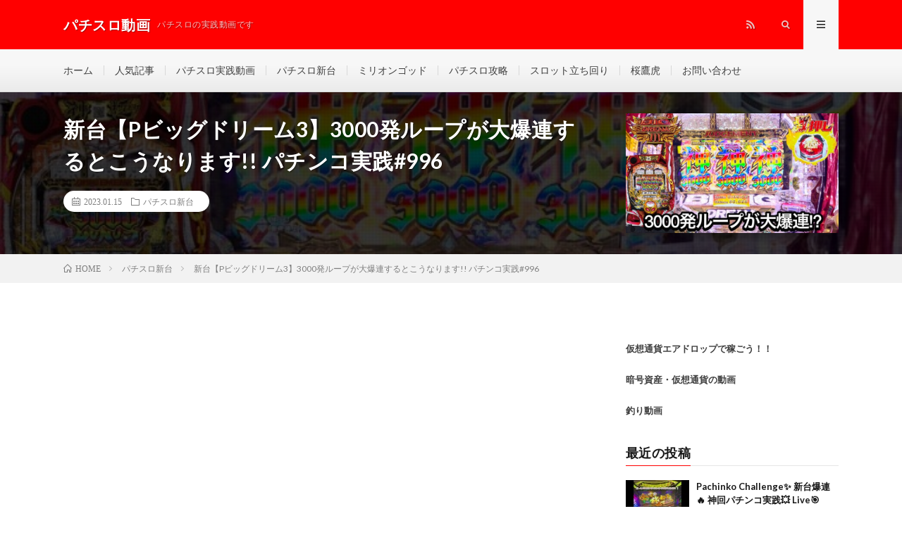

--- FILE ---
content_type: text/html; charset=utf-8
request_url: https://patislot.info/archives/95836
body_size: 18010
content:
<!DOCTYPE html> <html lang="ja" prefix="og: http://ogp.me/ns#" amp="" data-amp-auto-lightbox-disable transformed="self;v=1" i-amphtml-layout="" i-amphtml-no-boilerplate="" i-amphtml-binding> <head prefix="og: http://ogp.me/ns# fb: http://ogp.me/ns/fb# article: http://ogp.me/ns/article#"><meta charset="UTF-8"><meta name="viewport" content="width=device-width,shrink-to-fit=no"><link rel="preconnect" href="https://cdn.ampproject.org"><style amp-runtime="" i-amphtml-version="012512221826001">html{overflow-x:hidden}html.i-amphtml-fie{height:100%;width:100%}html:not([amp4ads]),html:not([amp4ads]) body{height:auto}html:not([amp4ads]) body{margin:0}body{-webkit-text-size-adjust:100%;-moz-text-size-adjust:100%;-ms-text-size-adjust:100%;text-size-adjust:100%}html.i-amphtml-singledoc.i-amphtml-embedded{-ms-touch-action:pan-y pinch-zoom;touch-action:pan-y pinch-zoom}html.i-amphtml-fie>body,html.i-amphtml-singledoc>body{overflow:visible}html.i-amphtml-fie:not(.i-amphtml-inabox)>body,html.i-amphtml-singledoc:not(.i-amphtml-inabox)>body{position:relative}html.i-amphtml-ios-embed-legacy>body{overflow-x:hidden;overflow-y:auto;position:absolute}html.i-amphtml-ios-embed{overflow-y:auto;position:static}#i-amphtml-wrapper{overflow-x:hidden;overflow-y:auto;position:absolute;top:0;left:0;right:0;bottom:0;margin:0;display:block}html.i-amphtml-ios-embed.i-amphtml-ios-overscroll,html.i-amphtml-ios-embed.i-amphtml-ios-overscroll>#i-amphtml-wrapper{-webkit-overflow-scrolling:touch}#i-amphtml-wrapper>body{position:relative;border-top:1px solid transparent}#i-amphtml-wrapper+body{visibility:visible}#i-amphtml-wrapper+body .i-amphtml-lightbox-element,#i-amphtml-wrapper+body[i-amphtml-lightbox]{visibility:hidden}#i-amphtml-wrapper+body[i-amphtml-lightbox] .i-amphtml-lightbox-element{visibility:visible}#i-amphtml-wrapper.i-amphtml-scroll-disabled,.i-amphtml-scroll-disabled{overflow-x:hidden;overflow-y:hidden}amp-instagram{padding:54px 0px 0px;background-color:#fff}amp-iframe iframe{box-sizing:border-box}[amp-access][amp-access-hide]{display:none}[subscriptions-dialog],body:not(.i-amphtml-subs-ready) [subscriptions-action],body:not(.i-amphtml-subs-ready) [subscriptions-section]{display:none}amp-experiment,amp-live-list>[update]{display:none}amp-list[resizable-children]>.i-amphtml-loading-container.amp-hidden{display:none}amp-list [fetch-error],amp-list[load-more] [load-more-button],amp-list[load-more] [load-more-end],amp-list[load-more] [load-more-failed],amp-list[load-more] [load-more-loading]{display:none}amp-list[diffable] div[role=list]{display:block}amp-story-page,amp-story[standalone]{min-height:1px;display:block;height:100%;margin:0;padding:0;overflow:hidden;width:100%}amp-story[standalone]{background-color:#000;position:relative}amp-story-page{background-color:#757575}amp-story .amp-active>div,amp-story .i-amphtml-loader-background{display:none}amp-story-page:not(:first-of-type):not([distance]):not([active]){transform:translateY(1000vh)}amp-autocomplete{position:relative;display:inline-block}amp-autocomplete>input,amp-autocomplete>textarea{padding:0.5rem;border:1px solid rgba(0,0,0,.33)}.i-amphtml-autocomplete-results,amp-autocomplete>input,amp-autocomplete>textarea{font-size:1rem;line-height:1.5rem}[amp-fx^=fly-in]{visibility:hidden}amp-script[nodom],amp-script[sandboxed]{position:fixed;top:0;width:1px;height:1px;overflow:hidden;visibility:hidden}[hidden]{display:none}.i-amphtml-element{display:inline-block}.i-amphtml-blurry-placeholder{transition:opacity 0.3s cubic-bezier(0.0,0.0,0.2,1);pointer-events:none}[layout=nodisplay]:not(.i-amphtml-element){display:none}.i-amphtml-layout-fixed,[layout=fixed][width][height]:not(.i-amphtml-layout-fixed){display:inline-block;position:relative}.i-amphtml-layout-responsive,[layout=responsive][width][height]:not(.i-amphtml-layout-responsive),[width][height][heights]:not([layout]):not(.i-amphtml-layout-responsive),[width][height][sizes]:not(img):not([layout]):not(.i-amphtml-layout-responsive){display:block;position:relative}.i-amphtml-layout-intrinsic,[layout=intrinsic][width][height]:not(.i-amphtml-layout-intrinsic){display:inline-block;position:relative;max-width:100%}.i-amphtml-layout-intrinsic .i-amphtml-sizer{max-width:100%}.i-amphtml-intrinsic-sizer{max-width:100%;display:block}.i-amphtml-layout-container,.i-amphtml-layout-fixed-height,[layout=container],[layout=fixed-height][height]:not(.i-amphtml-layout-fixed-height){display:block;position:relative}.i-amphtml-layout-fill,.i-amphtml-layout-fill.i-amphtml-notbuilt,[layout=fill]:not(.i-amphtml-layout-fill),body noscript>*{display:block;overflow:hidden;position:absolute;top:0;left:0;bottom:0;right:0}body noscript>*{position:absolute;width:100%;height:100%;z-index:2}body noscript{display:inline}.i-amphtml-layout-flex-item,[layout=flex-item]:not(.i-amphtml-layout-flex-item){display:block;position:relative;-ms-flex:1 1 auto;flex:1 1 auto}.i-amphtml-layout-fluid{position:relative}.i-amphtml-layout-size-defined{overflow:hidden}.i-amphtml-layout-awaiting-size{position:absolute;top:auto;bottom:auto}i-amphtml-sizer{display:block}@supports (aspect-ratio:1/1){i-amphtml-sizer.i-amphtml-disable-ar{display:none}}.i-amphtml-blurry-placeholder,.i-amphtml-fill-content{display:block;height:0;max-height:100%;max-width:100%;min-height:100%;min-width:100%;width:0;margin:auto}.i-amphtml-layout-size-defined .i-amphtml-fill-content{position:absolute;top:0;left:0;bottom:0;right:0}.i-amphtml-replaced-content,.i-amphtml-screen-reader{padding:0;border:none}.i-amphtml-screen-reader{position:fixed;top:0px;left:0px;width:4px;height:4px;opacity:0;overflow:hidden;margin:0;display:block;visibility:visible}.i-amphtml-screen-reader~.i-amphtml-screen-reader{left:8px}.i-amphtml-screen-reader~.i-amphtml-screen-reader~.i-amphtml-screen-reader{left:12px}.i-amphtml-screen-reader~.i-amphtml-screen-reader~.i-amphtml-screen-reader~.i-amphtml-screen-reader{left:16px}.i-amphtml-unresolved{position:relative;overflow:hidden}.i-amphtml-select-disabled{-webkit-user-select:none;-ms-user-select:none;user-select:none}.i-amphtml-notbuilt,[layout]:not(.i-amphtml-element),[width][height][heights]:not([layout]):not(.i-amphtml-element),[width][height][sizes]:not(img):not([layout]):not(.i-amphtml-element){position:relative;overflow:hidden;color:transparent}.i-amphtml-notbuilt:not(.i-amphtml-layout-container)>*,[layout]:not([layout=container]):not(.i-amphtml-element)>*,[width][height][heights]:not([layout]):not(.i-amphtml-element)>*,[width][height][sizes]:not([layout]):not(.i-amphtml-element)>*{display:none}amp-img:not(.i-amphtml-element)[i-amphtml-ssr]>img.i-amphtml-fill-content{display:block}.i-amphtml-notbuilt:not(.i-amphtml-layout-container),[layout]:not([layout=container]):not(.i-amphtml-element),[width][height][heights]:not([layout]):not(.i-amphtml-element),[width][height][sizes]:not(img):not([layout]):not(.i-amphtml-element){color:transparent;line-height:0}.i-amphtml-ghost{visibility:hidden}.i-amphtml-element>[placeholder],[layout]:not(.i-amphtml-element)>[placeholder],[width][height][heights]:not([layout]):not(.i-amphtml-element)>[placeholder],[width][height][sizes]:not([layout]):not(.i-amphtml-element)>[placeholder]{display:block;line-height:normal}.i-amphtml-element>[placeholder].amp-hidden,.i-amphtml-element>[placeholder].hidden{visibility:hidden}.i-amphtml-element:not(.amp-notsupported)>[fallback],.i-amphtml-layout-container>[placeholder].amp-hidden,.i-amphtml-layout-container>[placeholder].hidden{display:none}.i-amphtml-layout-size-defined>[fallback],.i-amphtml-layout-size-defined>[placeholder]{position:absolute;top:0;left:0;right:0;bottom:0;z-index:1}amp-img[i-amphtml-ssr]:not(.i-amphtml-element)>[placeholder]{z-index:auto}.i-amphtml-notbuilt>[placeholder]{display:block}.i-amphtml-hidden-by-media-query{display:none}.i-amphtml-element-error{background:red;color:#fff;position:relative}.i-amphtml-element-error:before{content:attr(error-message)}i-amp-scroll-container,i-amphtml-scroll-container{position:absolute;top:0;left:0;right:0;bottom:0;display:block}i-amp-scroll-container.amp-active,i-amphtml-scroll-container.amp-active{overflow:auto;-webkit-overflow-scrolling:touch}.i-amphtml-loading-container{display:block;pointer-events:none;z-index:1}.i-amphtml-notbuilt>.i-amphtml-loading-container{display:block}.i-amphtml-loading-container.amp-hidden{visibility:hidden}.i-amphtml-element>[overflow]{cursor:pointer;position:relative;z-index:2;visibility:hidden;display:initial;line-height:normal}.i-amphtml-layout-size-defined>[overflow]{position:absolute}.i-amphtml-element>[overflow].amp-visible{visibility:visible}template{display:none}.amp-border-box,.amp-border-box *,.amp-border-box:after,.amp-border-box:before{box-sizing:border-box}amp-pixel{display:none}amp-analytics,amp-auto-ads,amp-story-auto-ads{position:fixed;top:0;width:1px;height:1px;overflow:hidden;visibility:hidden}amp-story{visibility:hidden}html.i-amphtml-fie>amp-analytics{position:initial}[visible-when-invalid]:not(.visible),form [submit-error],form [submit-success],form [submitting]{display:none}amp-accordion{display:block}@media (min-width:1px){:where(amp-accordion>section)>:first-child{margin:0;background-color:#efefef;padding-right:20px;border:1px solid #dfdfdf}:where(amp-accordion>section)>:last-child{margin:0}}amp-accordion>section{float:none}amp-accordion>section>*{float:none;display:block;overflow:hidden;position:relative}amp-accordion,amp-accordion>section{margin:0}amp-accordion:not(.i-amphtml-built)>section>:last-child{display:none}amp-accordion:not(.i-amphtml-built)>section[expanded]>:last-child{display:block}</style><meta http-equiv="X-UA-Compatible" content="IE=edge"><meta name="robots" content="max-image-preview:large"><meta name="generator" content="Site Kit by Google 1.116.0"><meta name="google-adsense-platform-account" content="ca-host-pub-2644536267352236"><meta name="google-adsense-platform-domain" content="sitekit.withgoogle.com"><meta name="generator" content="AMP Plugin v2.5.2; mode=standard"><meta property="og:site_name" content="パチスロ動画"><meta property="og:type" content="article"><meta property="og:title" content="新台【Pビッグドリーム3】3000発ループが大爆連するとこうなります!! パチンコ実践#996"><meta property="og:description" content=""><meta property="og:url" content="https://patislot.info/archives/95836"><meta property="og:image" content="https://patislot.info/wp-content/uploads/2023/01/P33000-996-730x410.jpg"><meta name="twitter:card" content="summary"><link rel="preconnect" href="https://fonts.gstatic.com/" crossorigin=""><link rel="dns-prefetch" href="//www.google.com"><link rel="dns-prefetch" href="//www.google-analytics.com"><link rel="dns-prefetch" href="//fonts.googleapis.com"><link rel="dns-prefetch" href="//fonts.gstatic.com"><link rel="dns-prefetch" href="//pagead2.googlesyndication.com"><link rel="dns-prefetch" href="//googleads.g.doubleclick.net"><link rel="dns-prefetch" href="//www.gstatic.com"><link rel="preload" href="https://patislot.info/wp-content/themes/lionmedia/fonts/icomoon.eot?gizg5m#iefix" as="font" crossorigin=""><link rel="preconnect" href="https://fonts.gstatic.com" crossorigin=""><link rel="dns-prefetch" href="https://fonts.gstatic.com"><script async="" src="https://cdn.ampproject.org/v0.mjs" type="module" crossorigin="anonymous"></script><script async nomodule src="https://cdn.ampproject.org/v0.js" crossorigin="anonymous"></script><script src="https://cdn.ampproject.org/v0/amp-analytics-0.1.mjs" async="" custom-element="amp-analytics" type="module" crossorigin="anonymous"></script><script async nomodule src="https://cdn.ampproject.org/v0/amp-analytics-0.1.js" crossorigin="anonymous" custom-element="amp-analytics"></script><script src="https://cdn.ampproject.org/v0/amp-bind-0.1.mjs" async="" custom-element="amp-bind" type="module" crossorigin="anonymous"></script><script async nomodule src="https://cdn.ampproject.org/v0/amp-bind-0.1.js" crossorigin="anonymous" custom-element="amp-bind"></script><script src="https://cdn.ampproject.org/v0/amp-form-0.1.mjs" async="" custom-element="amp-form" type="module" crossorigin="anonymous"></script><script async nomodule src="https://cdn.ampproject.org/v0/amp-form-0.1.js" crossorigin="anonymous" custom-element="amp-form"></script><script src="https://cdn.ampproject.org/v0/amp-mustache-0.2.mjs" async="" custom-template="amp-mustache" type="module" crossorigin="anonymous"></script><script async nomodule src="https://cdn.ampproject.org/v0/amp-mustache-0.2.js" crossorigin="anonymous" custom-template="amp-mustache"></script><script src="https://cdn.ampproject.org/v0/amp-youtube-0.1.mjs" async="" custom-element="amp-youtube" type="module" crossorigin="anonymous"></script><script async nomodule src="https://cdn.ampproject.org/v0/amp-youtube-0.1.js" crossorigin="anonymous" custom-element="amp-youtube"></script><link rel="stylesheet" href="https://fonts.googleapis.com/css?family=Lato:400,700,900"><style amp-custom="">amp-img.amp-wp-enforced-sizes{object-fit:contain}.amp-wp-default-form-message>p{margin:1em 0;padding:.5em}.amp-wp-default-form-message[submit-success]>p.amp-wp-form-redirecting,.amp-wp-default-form-message[submitting]>p{font-style:italic}.amp-wp-default-form-message[submit-success]>p:not(.amp-wp-form-redirecting){background-color:#90ee90;border:1px solid green;color:#000}.amp-wp-default-form-message[submit-error]>p{background-color:#ffb6c1;border:1px solid red;color:#000}.amp-wp-default-form-message[submit-success]>p:empty{display:none}amp-img img,amp-img noscript{image-rendering:inherit;object-fit:inherit;object-position:inherit}:where(.wp-block-columns.has-background){padding:1.25em 2.375em}ol,ul{box-sizing:border-box}:where(p.has-text-color:not(.has-link-color)) a{color:inherit}:root{--wp--preset--font-size--normal:16px;--wp--preset--font-size--huge:42px}html:where(.has-border-color),html:where([data-amp-original-style*=border-width]){border-style:solid}html:where(amp-img[class*=wp-image-]),html:where(amp-anim[class*=wp-image-]){height:auto;max-width:100%}body{--wp--preset--color--black:#000;--wp--preset--color--cyan-bluish-gray:#abb8c3;--wp--preset--color--white:#fff;--wp--preset--color--pale-pink:#f78da7;--wp--preset--color--vivid-red:#cf2e2e;--wp--preset--color--luminous-vivid-orange:#ff6900;--wp--preset--color--luminous-vivid-amber:#fcb900;--wp--preset--color--light-green-cyan:#7bdcb5;--wp--preset--color--vivid-green-cyan:#00d084;--wp--preset--color--pale-cyan-blue:#8ed1fc;--wp--preset--color--vivid-cyan-blue:#0693e3;--wp--preset--color--vivid-purple:#9b51e0;--wp--preset--gradient--vivid-cyan-blue-to-vivid-purple:linear-gradient(135deg,rgba(6,147,227,1) 0%,#9b51e0 100%);--wp--preset--gradient--light-green-cyan-to-vivid-green-cyan:linear-gradient(135deg,#7adcb4 0%,#00d082 100%);--wp--preset--gradient--luminous-vivid-amber-to-luminous-vivid-orange:linear-gradient(135deg,rgba(252,185,0,1) 0%,rgba(255,105,0,1) 100%);--wp--preset--gradient--luminous-vivid-orange-to-vivid-red:linear-gradient(135deg,rgba(255,105,0,1) 0%,#cf2e2e 100%);--wp--preset--gradient--very-light-gray-to-cyan-bluish-gray:linear-gradient(135deg,#eee 0%,#a9b8c3 100%);--wp--preset--gradient--cool-to-warm-spectrum:linear-gradient(135deg,#4aeadc 0%,#9778d1 20%,#cf2aba 40%,#ee2c82 60%,#fb6962 80%,#fef84c 100%);--wp--preset--gradient--blush-light-purple:linear-gradient(135deg,#ffceec 0%,#9896f0 100%);--wp--preset--gradient--blush-bordeaux:linear-gradient(135deg,#fecda5 0%,#fe2d2d 50%,#6b003e 100%);--wp--preset--gradient--luminous-dusk:linear-gradient(135deg,#ffcb70 0%,#c751c0 50%,#4158d0 100%);--wp--preset--gradient--pale-ocean:linear-gradient(135deg,#fff5cb 0%,#b6e3d4 50%,#33a7b5 100%);--wp--preset--gradient--electric-grass:linear-gradient(135deg,#caf880 0%,#71ce7e 100%);--wp--preset--gradient--midnight:linear-gradient(135deg,#020381 0%,#2874fc 100%);--wp--preset--duotone--dark-grayscale:url("#wp-duotone-dark-grayscale");--wp--preset--duotone--grayscale:url("#wp-duotone-grayscale");--wp--preset--duotone--purple-yellow:url("#wp-duotone-purple-yellow");--wp--preset--duotone--blue-red:url("#wp-duotone-blue-red");--wp--preset--duotone--midnight:url("#wp-duotone-midnight");--wp--preset--duotone--magenta-yellow:url("#wp-duotone-magenta-yellow");--wp--preset--duotone--purple-green:url("#wp-duotone-purple-green");--wp--preset--duotone--blue-orange:url("#wp-duotone-blue-orange");--wp--preset--font-size--small:13px;--wp--preset--font-size--medium:20px;--wp--preset--font-size--large:36px;--wp--preset--font-size--x-large:42px}html[amp] .addtoany_list a{padding:0 4px}html[amp] .addtoany_list a > amp-img{border-radius:4px;display:inline-block}.addtoany_content{clear:both;margin:16px auto}.addtoany_list{display:inline;line-height:16px}.a2a_kit a:empty,.a2a_kit a[class^="a2a_button_"]:has(.a2a_s_undefined){display:none}.addtoany_list a,.widget .addtoany_list a{border:0;box-shadow:none;display:inline-block;font-size:16px;padding:0 4px;vertical-align:middle}.addtoany_list a amp-img{border:0;display:inline-block;opacity:1;overflow:hidden;vertical-align:baseline}.addtoany_list a span{display:inline-block;float:none}.addtoany_list.a2a_kit_size_32 a{font-size:32px}.addtoany_list.a2a_kit_size_32 a:not(.addtoany_special_service)>span{height:32px;line-height:32px;width:32px}.addtoany_list a:not(.addtoany_special_service)>span{border-radius:4px;display:inline-block;opacity:1}.addtoany_list a:hover,.widget .addtoany_list a:hover{background:none;border:0;box-shadow:none}.addtoany_list a:hover amp-img,.addtoany_list a:hover span{opacity:.7}a.addtoany_share amp-img{border:0;width:auto;height:auto}html,body,p,ol,ul,li,textarea,h1,h2,h3{margin:0;padding:0}h1,h2,h3{font-size:100%}ol,ul,li{list-style-position:inside}button,input,textarea{margin:0}html{box-sizing:border-box;line-height:1;font-size:62.5%}*,*:before,*:after{box-sizing:inherit}amp-img,amp-youtube{max-width:100%}body{width:100%;font-family:"Lato","游ゴシック体","Yu Gothic","YuGothic","ヒラギノ角ゴシック Pro","Hiragino Kaku Gothic Pro","メイリオ","Meiryo, Osaka","ＭＳ Ｐゴシック","MS PGothic","sans-serif";font-size:1.4rem;font-weight:500;color:#191919;background:#fff;word-wrap:break-word;overflow-wrap:break-word}button,input,textarea{font-family:inherit;font-weight:inherit;font-size:inherit}a{color:inherit;text-decoration:none}.l-header{position:relative;width:100%;background:#f0b200}.l-header::after{content:"";display:block;clear:both}.l-extra{position:relative;background:#191919}.l-extraNone{display:none}.l-wrapper{position:relative;display:flex;width:1100px;max-width:95%;margin:0 auto}.l-main{width:70%;padding:60px 2.5% 60px 0}.l-sidebar{width:30%;padding:60px 0 60px 2.5%}.l-footer{position:relative;width:100%;background:#191919}.container{position:relative;width:1100px;max-width:95%;margin:0 auto}.container::after{content:"";display:block;clear:both}.siteTitle{float:left;width:calc(100% - 350px);height:30px;overflow:hidden;margin-top:20px}.siteTitle__name{display:block;letter-spacing:.5px;line-height:30px}.siteTitle__link{display:block;float:left;width:auto;height:30px}.siteTitle__link:hover{opacity:.75}.siteTitle__main{display:block;color:#fff;font-size:2rem;font-weight:900}.siteTitle__sub{display:block;color:rgba(255,255,255,.75);font-size:1.2rem;margin-left:10px;float:left}.menuNavi{float:right;max-width:350px}.menuNavi__list{list-style:none}.menuNavi__item{float:left}.menuNavi__link{display:block;width:50px;height:70px;line-height:70px;text-align:center;font-size:1.2rem;color:rgba(255,255,255,.75);cursor:pointer;transition:.2s}.menuNavi__link-current,.menuNavi__link:hover{color:#fff;background:#191919;text-shadow:none}.searchNavi{display:flex;padding:15px 0}.searchBox{font-size:1.2rem;flex-grow:1}.searchBox__form{position:relative;height:30px;border-radius:5px;background:#f2f2f2;min-width:130px}.searchBox__input{position:absolute;top:0;left:0;width:calc(100% - 30px);height:inherit;border:none;padding:0 10px;background:transparent}.searchBox__submit{position:absolute;top:0;right:0;width:30px;height:inherit;line-height:30px;border:none;cursor:pointer;background:transparent}.globalNavi{padding-top:23px;overflow:hidden}.globalNavi__list{display:table;list-style:none}.globalNavi__list .menu-item{color:#bfbfbf;float:left;height:14px;line-height:1;margin-bottom:23px;padding:0 15px;border-left:1px solid #3f3f3f;transition:.2s}.globalNavi__list .menu-item:first-child{border-left:0;padding-left:0}.globalNavi__list .menu-item:hover{color:#fff;font-weight:bold}.categoryBox{padding-bottom:20px}.categoryBox__list{display:flex;flex-wrap:wrap;list-style:none;margin-left:-20px}.categoryBox__list::after{content:"";display:block;clear:both}.categoryBox__item{width:calc(33.3% - 20px);float:left;margin:0 0 40px 20px}.singleTitle{position:relative;padding:30px 0;background-repeat:no-repeat;background-position:center center;background-size:cover}.singleTitle::before{content:"";background-color:rgba(0,0,0,.75);background-image:linear-gradient(90deg,rgba(0,0,0,.15) 50%,transparent 50%),linear-gradient(rgba(0,0,0,.15) 50%,transparent 50%);background-size:2px 2px;position:absolute;top:0;right:0;bottom:0;left:0}.singleTitle::after{content:"";display:block;clear:both}.singleTitle__heading{float:left;width:70%;padding:0 2.5% 0 0}.eyecatch{position:relative;width:100%;height:auto;margin-bottom:20px;overflow:hidden}.eyecatch:before{content:"";display:block;padding-top:56.25%}.eyecatch amp-img{position:absolute;top:0;left:0;bottom:0;right:0;width:auto;height:auto;max-width:100%;max-height:100%;object-fit:cover}.eyecatch.eyecatch-singleTitle{float:right;width:27.5%;margin:0 0 0 2.5%}.eyecatch amp-img{width:100%;height:auto;vertical-align:bottom;transform:scale(1);transition:ease-in-out .2s}.eyecatch amp-img:hover{transform:scale(1.2)}.dateList{list-style:none;margin-bottom:10px}.dateList.dateList-singleTitle{margin-bottom:0;background-color:#fff;padding:6px 12px;border-radius:20px;display:inline-block}.dateList__item{display:inline-block;text-align:left;color:#7f7f7f;font-size:1.2rem;margin-right:10px;line-height:1.5}.dateList__item::before{margin-right:5px;line-height:1}.dateList__item a{transition:.2s}.dateList__item a[rel=tag]:hover{color:#f0b200}.dateList__item a[rel=category]:hover{color:#f0b200}.breadcrumb{padding:10px 0;background:#f2f2f2}.breadcrumb__list{list-style:none}.breadcrumb__list::after{content:"";display:block;clear:both}.breadcrumb__item{position:relative;float:left;padding-right:15px;margin-right:15px;font-size:1.2rem;line-height:1.75;color:#7f7f7f}.breadcrumb__item .icon-home::before{margin-right:5px}.breadcrumb__item::after{content:"";position:absolute;right:0;top:50%;margin-top:-3px;width:5px;height:5px;border-top:1px solid #bfbfbf;border-right:1px solid #bfbfbf;transform:rotate(45deg)}.breadcrumb__item:last-child::after{border:none}.pagetop{position:relative;width:180px;height:60px;line-height:70px;margin:0 auto;background:#f0b200;color:#fff;text-align:center;border-radius:0 0 5px 5px}.pagetop::before{content:"";position:absolute;top:15px;left:50%;margin-left:-3px;width:6px;height:6px;border-top:1px solid #fff;border-left:1px solid #fff;transform:rotate(45deg);transition:.2s}.pagetop:hover::before{top:10px}.pagetop__link{display:block;height:inherit;transition:.2s}.pagetop__link:hover{background:rgba(255,255,255,.25)}.pagetop__link::before{content:"";position:fixed;top:0;left:0;right:0;bottom:0;background:rgba(255,255,255,0);z-index:-1;transition:.1s}.pagetop__link:active::before{background:rgba(255,255,255,.9);z-index:9999}.copySns{margin:40px auto 0 auto;padding:30px 0;border-top:1px solid #333;display:flex;flex-wrap:wrap}.copySns::after{content:"";display:block;clear:both}.copySns__copy{width:calc(100% - 200px);font-size:1.3rem;color:#d8d8d8;letter-spacing:.5px;line-height:30px}.copySns__copyInfo{display:block;margin-top:-5px}.copySns__copyLink{font-weight:700;text-decoration:underline;color:#fff;transition:.2s}.copySns__copyLink:hover{color:#f0b200}.heading{display:block;margin-bottom:20px;letter-spacing:.5px;font-weight:700}.heading.heading-archive{font-size:1.8rem;line-height:1.5;margin-bottom:10px}.heading.heading-singleTitle{font-size:3rem;line-height:1.5;color:#fff}.heading.heading-primary{font-size:2.2rem;line-height:1.5}.heading.heading-primary span{display:inline-block;font-size:1.4rem;margin-left:10px}.heading.heading-primary small a{display:inline-block;padding:5px 10px;font-size:1.3rem;text-align:center;color:#3f3f3f;border:1px solid #3f3f3f;border-radius:5px;transition:.2s}.heading.heading-primary small a:hover{color:#fff;background:#3f3f3f}.heading.heading-primary .heading__bg{font-size:inherit;margin-left:0;padding:5px 15px;margin-right:5px;color:#fff;border-radius:5px;background:#f0b200}.heading.heading-widget,.heading.heading-footer{position:relative;overflow:hidden;font-size:1.8rem;padding-bottom:10px}.heading.heading-footer{color:#d8d8d8}.heading.heading-widget::before,.heading.heading-widget::after,.heading.heading-footer::before,.heading.heading-footer::after{content:"";position:absolute;bottom:0;width:100%}.heading.heading-widget::before,.heading.heading-footer::before{border-bottom:1px solid #f0b200}.heading.heading-widget::after{border-bottom:1px solid #e5e5e5}.heading.heading-footer::after{border-bottom:1px solid #3f3f3f}.heading a{display:inline-block;transition:.2s}.comment-respond .submit,.comments__list .comment-reply-link{position:relative;display:inline-block;padding:10px 40px;border-radius:5px;border:1px solid #f0b200;color:#f0b200;background:transparent;cursor:pointer;transition:.2s}.comment-respond .submit:not(#_#_#_#_#_#_#_),.comments__list .comment-reply-link:not(#_#_#_#_#_#_#_){font-size:1.3rem}.comment-respond .submit{width:auto}.comments__list .comment-reply-link{padding:7px 20px 7px 10px}.comments__list .comment-reply-link::before{content:"";position:absolute;top:50%;right:10px;margin-top:-3px;width:6px;height:6px;border-top:1px solid;border-right:1px solid;transform:rotate(45deg)}.comment-respond .submit:hover,.comments__list .comment-reply-link:hover{background:#f0b200}.comment-respond .submit:hover:not(#_#_#_#_#_#_#_),.comments__list .comment-reply-link:hover:not(#_#_#_#_#_#_#_){color:#fff}.menuNavi__link.icon-facebook:hover{background:#3b5998}.menuNavi__link.icon-twitter:hover{background:#00b0ed}.menuNavi__link.icon-google:hover{background:#df4a32}.menuNavi__link.icon-rss:hover{background:#f90}.comments__list + .comment-respond{margin-top:40px}.widgetSticky{position:sticky;top:30px}.widgetFoot{margin:40px auto 0 auto;display:flex;justify-content:space-between}.widgetFoot__contents{width:30%}.widget{position:relative;max-width:100%;margin:0 auto 40px auto}.widget::after{content:"";display:block;clear:both}.widget:last-child{margin-bottom:0}.widget a{transition:.2s}.widget a:hover{color:#f0b200}.widget ul{list-style-type:none}.widget ul li{position:relative;padding:15px 0 0 20px;margin-bottom:15px;border-top:dotted 1px #d8d8d8;line-height:1.5}.widget > div > ul > li:first-child,.widget > ul > li:first-child{padding-top:0;border-top:0}.widget ul li:before{content:"・";position:absolute;left:0}.widget ul li cite{text-align:right;display:block}.widget ul li cite::before{content:"by:"}.widget .textwidget{font-size:1.3rem;color:#3f3f3f;line-height:1.75}.widget .textwidget a{font-weight:700}.widget .textwidget p + p{margin-top:10px}.imgListWidget{list-style-type:none}.imgListWidget__item{padding-top:20px;line-height:1.5}.imgListWidget__item:first-child{padding-top:0}.imgListWidget__item::after{content:"";display:block;clear:both}.imgListWidget__title{width:calc(100% - 100px);float:left;font-size:1.3rem;font-weight:700;line-height:1.5;margin-left:10px}.imgListWidget__borderBox{position:relative;overflow:hidden;display:block;float:left;width:90px;height:90px}.imgListWidget__borderBox amp-img{display:block;width:90px;height:90px}.imgListWidget__borderBox:before,.imgListWidget__borderBox:after,.imgListWidget__borderBox > span:before,.imgListWidget__borderBox > span:after{content:"";position:absolute;background:#fff;z-index:99999}.imgListWidget__borderBox:before{bottom:0;left:-100%;width:100%;height:2px}.imgListWidget__borderBox:after{bottom:-100%;right:0;width:2px;height:100%}.imgListWidget__borderBox > span:before{top:0;right:-100%;width:100%;height:2px}.imgListWidget__borderBox > span:after{top:-100%;left:0;width:2px;height:100%}.imgListWidget__borderBox:hover:before{animation:leftAnim 1s linear 0s infinite}.imgListWidget__borderBox:hover:after{animation:bottomAnim 1s linear .5s infinite}.imgListWidget__borderBox > span:hover:before{animation:rightAnim 1s linear 0s infinite}.imgListWidget__borderBox > span:hover:after{animation:topAnim 1s linear .5s infinite}.t-light .widget.widget-foot .imgListWidget__borderBox:before,.t-light .widget.widget-foot .imgListWidget__borderBox:after,.t-light .widget.widget-foot .imgListWidget__borderBox > span:before,.t-light .widget.widget-foot .imgListWidget__borderBox > span:after{background:#f7f7f7}.t-light .menuNavi__link-current,.t-light .menuNavi__link:hover{background:#f7f7f7;color:#191919}.t-light .l-extra{background:#f7f7f7;border-bottom:1px #d8d8d8 solid}.t-light .globalNavi__list .menu-item{color:#3f3f3f;border-color:#d8d8d8}.t-light .globalNavi__list .menu-item:hover{color:#191919}.t-light .l-footer{background:#f7f7f7;border-top:5px solid #f0b200}.t-light .heading.heading-footer{color:#191919}.t-light .heading.heading-footer::after{border-color:#e5e5e5}.t-light .copySns{border-color:#e5e5e5}.t-light .copySns__copy{color:#3f3f3f}.t-light .copySns__copyLink{color:#191919}.t-light .l-extra .searchBox__form,.t-light .widget-foot .searchBox__form{background:#fff;border:1px solid #d8d8d8}.t-light .widget-foot ul li{border-color:#ccc}.t-rich .menuNavi__link-current,.t-rich .menuNavi__link.icon-search:hover,.t-rich .menuNavi__link.icon-menu:hover{background:linear-gradient(180deg,rgba(25,25,25,1),rgba(48,48,48,1))}.t-light.t-rich .menuNavi__link-current,.t-light.t-rich .menuNavi__link:hover{background:#f7f7f7}.t-rich .l-extra::before,.t-rich .l-footer::before{position:absolute;top:0;left:0;right:0;bottom:0;content:"";background:linear-gradient(0deg,rgba(255,255,255,0),rgba(255,255,255,0) 35%,rgba(255,255,255,.1))}.t-light.t-rich .l-extra::before,.t-light.t-rich .l-footer::before{position:absolute;top:0;left:0;right:0;bottom:0;content:"";background:linear-gradient(180deg,rgba(255,255,255,0),rgba(255,255,255,0) 35%,rgba(0,0,0,.05))}.t-rich .eyecatch{box-shadow:0 12px 10px -6px rgba(0,0,0,.25)}.t-rich .searchBox__form,.t-rich .comment-respond input,.t-rich .comment-respond textarea{box-shadow:0px 5px 5px -5px rgba(0,0,0,.25) inset}.u-txtShdw{text-shadow:1px 1px 1px rgba(0,0,0,.35)}.u-none{display:none}.u-none-pc{display:none}.u-none-sp{display:block}@keyframes marquee{from{transform:translate(0%)}to{transform:translate(-100%)}}@keyframes topAnim{0%{top:-100%}100%{top:100%}}@keyframes bottomAnim{0%{bottom:-100%}100%{bottom:100%}}@keyframes rightAnim{0%{right:-100%}100%{right:100%}}@keyframes leftAnim{0%{left:-100%}100%{left:100%}}@media only screen and (max-width:1023px){.l-wrapper{width:840px}.container{width:840px}}@media only screen and (max-width:767px){body{font-size:1.3rem;-webkit-text-size-adjust:100%}.l-wrapper{width:100%;max-width:100%;display:block}.l-main{width:100%;padding:40px 10px}.l-sidebar{width:100%;padding:0 10px 40px 10px}.container{width:100%;max-width:100%;padding:0 10px}.container.container-max{padding:0}.siteTitle{width:calc(100% - 100px);margin-top:15px;height:20px}.siteTitle__name{height:inherit;line-height:20px}.siteTitle__link{height:20px}.siteTitle__main{font-size:1.5rem}.siteTitle__sub{display:none}.menuNavi{margin-right:-10px}.menuNavi__link{height:50px;line-height:50px}.searchNavi{padding:10px 0}.globalNavi{padding:19px 0;overflow-x:auto}.globalNavi__list{padding:0 10px}.globalNavi__list .menu-item{float:none;display:table-cell;white-space:nowrap;font-size:1.2rem;height:12px;margin-bottom:0}.categoryBox{padding-bottom:10px}.categoryBox__list{margin-left:-10px}.categoryBox__item{width:calc(50% - 10px);margin:0 0 20px 10px}.singleTitle{padding:0}.singleTitle::before{background-color:rgba(0,0,0,.5)}.singleTitle__heading{position:relative;float:none;width:100%;min-height:180px;padding:20px 0}.eyecatch.eyecatch-archive{margin-bottom:10px}.eyecatch.eyecatch-singleTitle{display:none}.dateList.dateList-archive{margin-bottom:5px}.breadcrumb{overflow-x:auto}.breadcrumb__list{display:table}.breadcrumb__item{display:table-cell;white-space:nowrap;float:none;padding-left:15px;margin-right:0}.breadcrumb__item:first-child{padding-left:0}.copySns__copy{order:2;width:100%;font-size:1.2rem;text-align:center;line-height:1.5;margin-top:20px}.copySns__copyInfo{margin-top:5px}.heading.heading-archive{font-size:1.5rem}.heading.heading-singleTitle{font-size:2.4rem;margin-bottom:20px}.heading.heading-primary{font-size:1.8rem}.heading.heading-primary span{font-size:1.4rem}.heading.heading-widget{font-size:1.6rem}.heading.heading-footer{font-size:1.6rem}.comment-respond .submit,.comments__list .comment-reply-link{font-size:1.2rem}.comment-respond .submit{padding-left:15px;padding-right:15px}.widgetFoot{display:block}.widgetFoot__contents{width:100%}.widget.widget-foot:last-child{margin-bottom:40px}.u-none-pc{display:block}.u-none-sp{display:none}}.content{position:relative;font-size:1.6rem;line-height:1.75;margin:60px 0}.content::after{content:"";display:block;clear:both}.content a{color:#f0b200}.content a:hover{font-weight:bold;border-bottom:#f0b200 1px solid}.content p{margin-top:20px}.content p::after{content:"";display:block;clear:both}.content h2,.content h3{line-height:1.5;margin-top:40px}.content h2{font-size:2.6rem}.content h3{font-size:2.2rem}.content h2 + h2,.content h2 + h3,.content h3 + h2,.content h3 + h3{margin-top:20px}.content .size-thumbnail{max-width:100%;height:auto}.content ul,.content ol{list-style-type:none;margin-top:20px}.content ul ul,.content ul ol,.content ol ul,.content ol ol{margin-top:0}.content ol{counter-reset:number}.content ul li:before{content:"・";position:absolute;left:0}.content ol li:before{counter-increment:number;content:counter(number) ".";position:absolute;left:0}.content ul li,.content ol li{position:relative;line-height:1.5;padding:10px 0 0 25px;font-size:1.4rem}.content *:first-child{margin-top:0}.socialList{list-style:none;display:flex;justify-content:flex-end;flex-wrap:wrap;width:100%;margin-bottom:60px}.socialList__item{flex-grow:1;height:50px;line-height:50px;min-width:90px;text-align:center}.socialList__link{display:block;color:#fff}.socialList__link::before{font-size:2.6rem;display:block;transition:ease-in-out .2s}.socialList__link:hover::before{background:#fff;transform:scale(1.2);box-shadow:1px 1px 4px 0px rgba(0,0,0,.15)}.socialList__link.icon-facebook{background:#3b5998}.socialList__link.icon-facebook:hover::before{color:#3b5998}.socialList__link.icon-twitter{background:#00b0ed}.socialList__link.icon-twitter:hover::before{color:#00b0ed}.socialList__link.icon-google{background:#df4a32}.socialList__link.icon-google:hover::before{color:#df4a32}.socialList__link.icon-hatebu{background:#008fde}.socialList__link.icon-hatebu:hover::before{color:#008fde}.socialList__link.icon-pocket{background:#eb4654}.socialList__link.icon-pocket:hover::before{color:#eb4654}.socialList__link.icon-line{background:#00c300}.socialList__link.icon-line:hover::before{color:#00c300}.related{border-top:1px solid #e5e5e5;margin-top:40px;padding-top:40px}.related__list{list-style-type:none}.related__item{padding-top:20px}.related__item:first-child{padding-top:0}.related__item::after{content:"";display:block;clear:both}.related__imgLink{display:block;float:left;width:90px;height:90px;overflow:hidden}.related__imgLink amp-img{width:inherit;height:inherit;vertical-align:bottom;transform:scale(1);transition:ease-in-out .2s}.related__imgLink amp-img:hover{transform:scale(1.2)}.related__title{width:calc(100% - 100px);float:right;font-size:1.6rem;font-weight:700;line-height:1.5;margin-bottom:10px;color:#f0b200}.related__title a:hover{text-decoration:underline}.related__title span{display:block;font-size:1.2rem;color:#7f7f7f;font-weight:normal}.related__title .icon-calendar::before{margin-right:5px;line-height:1}.related__contents{width:calc(100% - 100px);float:right;font-size:1.3rem;line-height:1.5}.comments{border-top:1px solid #e5e5e5;margin-top:40px;padding-top:40px}.comments__list{list-style:none}.comments__list li{overflow:hidden;background:#fff;border:1px solid #e5e5e5;padding:20px 20px 0 20px;margin-bottom:20px}.comments__list .comment-body{margin-bottom:20px}.comments__list .comment-body p{line-height:1.75;margin-bottom:20px}.comments__list .reply{width:100%;text-align:right}.comments__list .comment-author{width:100%;overflow:hidden;margin-bottom:10px}.comments__list .comment-author .avatar{border-radius:50%;float:left;margin-right:10px}.comments__list .comment-author .fn{line-height:1.5}.comments__list .comment-author .fn a{text-decoration:underline}.comments__list .comment-author .says{display:none}.comments__list .comment-meta{width:100%;margin-bottom:10px;background:#f0b200;padding:5px 10px;border-radius:5px}.comments__list .comment-meta a{color:#fff;font-size:1.2rem}.comments__list .comment-respond{background:#fff;padding:20px;margin-bottom:20px;border:1px solid #e5e5e5}.comment-respond #email-notes{font-size:1.2rem;line-height:1.5}.comment-respond .comment-notes,.comment-respond .comment-form-comment,.comment-respond .comment-form-author,.comment-respond .comment-form-email,.comment-respond .comment-form-url{margin-bottom:20px}.comment-respond label{display:block;margin-bottom:10px}.comment-respond input,.comment-respond textarea{width:100%;display:block;border:none;padding:10px;border-radius:5px;background:#f2f2f2}@media only screen and (max-width:767px){.content{font-size:1.4rem}.content h2{font-size:2.2rem}.content h3{font-size:1.8rem}.content ul li,.content ol li{font-size:1.2rem}.socialList{margin-bottom:40px}.socialList__item{height:40px;line-height:40px}.socialList__link::before{font-size:2rem}.related__title{font-size:1.4rem}.related__contents{font-size:1.2rem}.comments__list li{padding:15px 15px 0 15px;margin-bottom:15px}.comments__list .comment-respond{padding:15px}}@font-face{font-family:"icomoon";src:url("https://patislot.info/wp-content/themes/lionmedia/fonts/icomoon.eot?gizg5m");src:url("https://patislot.info/wp-content/themes/lionmedia/fonts/icomoon.eot?gizg5m#iefix") format("embedded-opentype"),url("https://patislot.info/wp-content/themes/lionmedia/fonts/icomoon.ttf?gizg5m") format("truetype"),url("https://patislot.info/wp-content/themes/lionmedia/fonts/icomoon.woff?gizg5m") format("woff"),url("https://patislot.info/wp-content/themes/lionmedia/fonts/icomoon.svg?gizg5m#icomoon") format("svg");font-weight:normal;font-style:normal}[class^="icon-"],[class*=" icon-"]{font-family:"icomoon";speak:none;font-style:normal;font-weight:normal;font-variant:normal;text-transform:none;-webkit-font-smoothing:antialiased;-moz-osx-font-smoothing:grayscale}.icon-menu:before{content:""}.icon-hatebu:before{content:""}.icon-line:before{content:""}.icon-pocket:before{content:""}.icon-calendar:before{content:""}.icon-facebook:before{content:""}.icon-folder:before{content:""}.icon-google:before{content:""}.icon-home:before{content:""}.icon-rss:before{content:""}.icon-search:before{content:""}.icon-twitter:before{content:""}.l-header,.pagetop,.heading.heading-primary .heading__bg,.comment-respond .submit:hover,.comments__list .comment-reply-link:hover,.comments__list .comment-meta{background:#f00}.heading.heading-widget::before,.heading.heading-footer::before,.comment-respond .submit,.comments__list .comment-reply-link,.content a:hover,.t-light .l-footer{border-color:#f00}.dateList__item a[rel=tag]:hover,.dateList__item a[rel=category]:hover,.copySns__copyLink:hover,.comment-respond .submit,.comments__list .comment-reply-link,.widget a:hover,.content a,.related__title{color:#f00}.singleTitle{background-image:url("https://patislot.info/wp-content/uploads/2023/01/P33000-996-730x410.jpg")}.content h2{color:#191919}.content h2:first-letter{font-size:3.2rem;padding-bottom:5px;border-bottom:3px solid;color:#f0b200}.content h3{padding:20px;color:#191919;border:1px solid #e5e5e5;border-left:5px solid #f0b200}.amp-wp-9f55261:not(#_#_#_#_#_){background-color:#0866ff}.amp-wp-b230b32:not(#_#_#_#_#_){background-color:#2b90d9}.amp-wp-ce7eb4c:not(#_#_#_#_#_){background-color:#888990}.amp-wp-208c9ce:not(#_#_#_#_#_){background-color:#0166ff}.amp-wp-224b51a:not(#_#_#_#_#_){display:none}.amp-wp-3e2e7c3:not(#_#_#_#_#_#_#_#_#_#_#_#_#_#_#_#_#_){display:none}.amp-wp-fa9aecc:not(#_#_#_#_#_){display:block}.amp-wp-a1dd71a:not(#_#_#_#_#_){background-color:#cf0}.amp-wp-b085c5a:not(#_#_#_#_#_){color:#666}.amp-wp-099edbb:not(#_#_#_#_#_){font-size:150%}</style><link rel="https://api.w.org/" href="https://patislot.info/wp-json/"><link rel="alternate" type="application/json" href="https://patislot.info/wp-json/wp/v2/posts/95836"><link rel="canonical" href="https://patislot.info/archives/95836"><link rel="alternate" type="application/json+oembed" href="https://patislot.info/wp-json/oembed/1.0/embed?url=https%3A%2F%2Fpatislot.info%2Farchives%2F95836"><link rel="alternate" type="text/xml+oembed" href="https://patislot.info/wp-json/oembed/1.0/embed?url=https%3A%2F%2Fpatislot.info%2Farchives%2F95836&amp;format=xml"><link rel="amphtml" href="https://patislot.info/archives/95836/amp"><title>新台【Pビッグドリーム3】3000発ループが大爆連するとこうなります!! パチンコ実践#996 │ パチスロ動画</title></head> <body class="t-light t-rich"> <header class="l-header"> <div class="container"> <div class="siteTitle"> <p class="siteTitle__name  u-txtShdw">
          <a class="siteTitle__link" href="https://patislot.info">
            <span class="siteTitle__main">パチスロ動画</span>
          </a>
          <span class="siteTitle__sub">パチスロの実践動画です</span>
  </p> </div> <nav class="menuNavi"> <ul class="menuNavi__list"> <li class="menuNavi__item u-none-sp u-txtShdw"><a class="menuNavi__link icon-rss" href="https://patislot.info/feed"></a></li> <li class="menuNavi__item u-txtShdw"><span class="menuNavi__link icon-search" id="menuNavi__search"></span></li> <li class="menuNavi__item u-txtShdw"><span class="menuNavi__link menuNavi__link-current icon-menu" id="menuNavi__menu"></span></li> </ul> </nav> </div> </header> <div class="l-extraNone" id="extra__search"> <div class="container"> <div class="searchNavi"> <div class="searchBox"> <form class="searchBox__form" method="get" target="_top" action="https://patislot.info/"> <input class="searchBox__input" type="text" maxlength="50" name="s" placeholder="記事検索"><button class="searchBox__submit icon-search" type="submit" value="search"> </button> </form> </div> </div> </div> </div> <div class="l-extra" id="extra__menu"> <div class="container container-max"> <nav class="globalNavi"> <ul class="globalNavi__list"> <li id="menu-item-370" class="menu-item menu-item-type-custom menu-item-object-custom menu-item-home menu-item-370"><a href="https://patislot.info/">ホーム</a></li> <li id="menu-item-369" class="menu-item menu-item-type-post_type menu-item-object-page menu-item-369"><a href="https://patislot.info/page-362">人気記事</a></li> <li id="menu-item-372" class="menu-item menu-item-type-taxonomy menu-item-object-category menu-item-372"><a href="https://patislot.info/archives/category/6">パチスロ実践動画</a></li> <li id="menu-item-374" class="menu-item menu-item-type-taxonomy menu-item-object-category current-post-ancestor current-menu-parent current-post-parent menu-item-374"><a href="https://patislot.info/archives/category/1">パチスロ新台</a></li> <li id="menu-item-375" class="menu-item menu-item-type-taxonomy menu-item-object-category menu-item-375"><a href="https://patislot.info/archives/category/2">ミリオンゴッド</a></li> <li id="menu-item-373" class="menu-item menu-item-type-taxonomy menu-item-object-category menu-item-373"><a href="https://patislot.info/archives/category/4">パチスロ攻略</a></li> <li id="menu-item-371" class="menu-item menu-item-type-taxonomy menu-item-object-category menu-item-371"><a href="https://patislot.info/archives/category/3">スロット立ち回り</a></li> <li id="menu-item-376" class="menu-item menu-item-type-taxonomy menu-item-object-category menu-item-376"><a href="https://patislot.info/archives/category/5">桜鷹虎</a></li> <li id="menu-item-368" class="menu-item menu-item-type-post_type menu-item-object-page menu-item-368"><a href="https://patislot.info/page-364">お問い合わせ</a></li> <li class="menu-item u-none-pc"><a class="icon-rss" href="https://patislot.info/feed"></a></li> </ul> </nav> </div> </div> <div class="singleTitle"> <div class="container"> <div class="singleTitle__heading"> <h1 class="heading heading-singleTitle u-txtShdw">新台【Pビッグドリーム3】3000発ループが大爆連するとこうなります!! パチンコ実践#996</h1> <ul class="dateList dateList-singleTitle"> <li class="dateList__item icon-calendar">2023.01.15</li> <li class="dateList__item icon-folder"><a class="hc" href="https://patislot.info/archives/category/1" rel="category">パチスロ新台</a></li> </ul> </div> <div class="eyecatch eyecatch-singleTitle"> <amp-img src="https://patislot.info/wp-content/uploads/2023/01/P33000-996-730x410.jpg" alt="新台【Pビッグドリーム3】3000発ループが大爆連するとこうなります!! パチンコ実践#996" width="730" height="410" class="amp-wp-enforced-sizes i-amphtml-layout-intrinsic i-amphtml-layout-size-defined" layout="intrinsic" data-hero-candidate="" data-hero i-amphtml-ssr i-amphtml-layout="intrinsic"><i-amphtml-sizer slot="i-amphtml-svc" class="i-amphtml-sizer"><img alt="" aria-hidden="true" class="i-amphtml-intrinsic-sizer" role="presentation" src="[data-uri]"></i-amphtml-sizer><img class="i-amphtml-fill-content i-amphtml-replaced-content" decoding="async" alt="新台【Pビッグドリーム3】3000発ループが大爆連するとこうなります!! パチンコ実践#996" src="https://patislot.info/wp-content/uploads/2023/01/P33000-996-730x410.jpg"></amp-img> </div> </div> </div> <div class="breadcrumb"><div class="container"><ul class="breadcrumb__list"><li class="breadcrumb__item" itemscope itemtype="http://data-vocabulary.org/Breadcrumb"><a href="https://patislot.info/" itemprop="url"><span class="icon-home" itemprop="title">HOME</span></a></li><li class="breadcrumb__item" itemscope itemtype="http://data-vocabulary.org/Breadcrumb"><a href="https://patislot.info/archives/category/1" itemprop="url"><span itemprop="title">パチスロ新台</span></a></li><li class="breadcrumb__item">新台【Pビッグドリーム3】3000発ループが大爆連するとこうなります!! パチンコ実践#996</li></ul></div></div> <div class="l-wrapper"> <main class="l-main"> <section class="content"> <p><amp-youtube layout="responsive" width="1100" height="619" data-videoid="K0_hzOnfn5c" title="新台【Pビッグドリーム3】3000発ループが大爆連するとこうなります!! パチンコ実践#996" class="i-amphtml-layout-responsive i-amphtml-layout-size-defined" i-amphtml-layout="responsive"><i-amphtml-sizer slot="i-amphtml-svc" style="display:block;padding-top:56.2727%"></i-amphtml-sizer><a placeholder href="https://www.youtube.com/watch?v=K0_hzOnfn5c"><amp-img src="https://i.ytimg.com/vi/K0_hzOnfn5c/hqdefault.jpg" layout="fill" object-fit="cover" alt="新台【Pビッグドリーム3】3000発ループが大爆連するとこうなります!! パチンコ実践#996" class="amp-wp-enforced-sizes i-amphtml-layout-fill i-amphtml-layout-size-defined" i-amphtml-layout="fill"><noscript><img src="https://i.ytimg.com/vi/K0_hzOnfn5c/hqdefault.jpg" alt="新台【Pビッグドリーム3】3000発ループが大爆連するとこうなります!! パチンコ実践#996"></noscript></amp-img></a></amp-youtube></p> <div class="addtoany_share_save_container addtoany_content addtoany_content_bottom"><div class="a2a_kit a2a_kit_size_32 addtoany_list" data-a2a-url="https://patislot.info/archives/95836" data-a2a-title="新台【Pビッグドリーム3】3000発ループが大爆連するとこうなります!! パチンコ実践#996"><a class="a2a_button_facebook" href="https://www.addtoany.com/add_to/facebook?linkurl=https%3A%2F%2Fpatislot.info%2Farchives%2F95836&amp;linkname=%E6%96%B0%E5%8F%B0%E3%80%90P%E3%83%93%E3%83%83%E3%82%B0%E3%83%89%E3%83%AA%E3%83%BC%E3%83%A03%E3%80%913000%E7%99%BA%E3%83%AB%E3%83%BC%E3%83%97%E3%81%8C%E5%A4%A7%E7%88%86%E9%80%A3%E3%81%99%E3%82%8B%E3%81%A8%E3%81%93%E3%81%86%E3%81%AA%E3%82%8A%E3%81%BE%E3%81%99%21%21%20%E3%83%91%E3%83%81%E3%83%B3%E3%82%B3%E5%AE%9F%E8%B7%B5%23996" title="Facebook" rel="nofollow noopener" target="_blank"><amp-img src="https://static.addtoany.com/buttons/facebook.svg" width="32" height="32" alt="Facebook" class="amp-wp-enforced-sizes amp-wp-9f55261 i-amphtml-layout-intrinsic i-amphtml-layout-size-defined" layout="intrinsic" data-amp-original-style="background-color:#0866FF;" i-amphtml-layout="intrinsic"><i-amphtml-sizer slot="i-amphtml-svc" class="i-amphtml-sizer"><img alt="" aria-hidden="true" class="i-amphtml-intrinsic-sizer" role="presentation" src="[data-uri]"></i-amphtml-sizer><noscript><img src="https://static.addtoany.com/buttons/facebook.svg" width="32" height="32" alt="Facebook"></noscript></amp-img></a><a class="a2a_button_mastodon" href="https://www.addtoany.com/add_to/mastodon?linkurl=https%3A%2F%2Fpatislot.info%2Farchives%2F95836&amp;linkname=%E6%96%B0%E5%8F%B0%E3%80%90P%E3%83%93%E3%83%83%E3%82%B0%E3%83%89%E3%83%AA%E3%83%BC%E3%83%A03%E3%80%913000%E7%99%BA%E3%83%AB%E3%83%BC%E3%83%97%E3%81%8C%E5%A4%A7%E7%88%86%E9%80%A3%E3%81%99%E3%82%8B%E3%81%A8%E3%81%93%E3%81%86%E3%81%AA%E3%82%8A%E3%81%BE%E3%81%99%21%21%20%E3%83%91%E3%83%81%E3%83%B3%E3%82%B3%E5%AE%9F%E8%B7%B5%23996" title="Mastodon" rel="nofollow noopener" target="_blank"><amp-img src="https://static.addtoany.com/buttons/mastodon.svg" width="32" height="32" alt="Mastodon" class="amp-wp-enforced-sizes amp-wp-b230b32 i-amphtml-layout-intrinsic i-amphtml-layout-size-defined" layout="intrinsic" data-amp-original-style="background-color:#2b90d9;" i-amphtml-layout="intrinsic"><i-amphtml-sizer slot="i-amphtml-svc" class="i-amphtml-sizer"><img alt="" aria-hidden="true" class="i-amphtml-intrinsic-sizer" role="presentation" src="[data-uri]"></i-amphtml-sizer><noscript><img src="https://static.addtoany.com/buttons/mastodon.svg" width="32" height="32" alt="Mastodon"></noscript></amp-img></a><a class="a2a_button_email" href="https://www.addtoany.com/add_to/email?linkurl=https%3A%2F%2Fpatislot.info%2Farchives%2F95836&amp;linkname=%E6%96%B0%E5%8F%B0%E3%80%90P%E3%83%93%E3%83%83%E3%82%B0%E3%83%89%E3%83%AA%E3%83%BC%E3%83%A03%E3%80%913000%E7%99%BA%E3%83%AB%E3%83%BC%E3%83%97%E3%81%8C%E5%A4%A7%E7%88%86%E9%80%A3%E3%81%99%E3%82%8B%E3%81%A8%E3%81%93%E3%81%86%E3%81%AA%E3%82%8A%E3%81%BE%E3%81%99%21%21%20%E3%83%91%E3%83%81%E3%83%B3%E3%82%B3%E5%AE%9F%E8%B7%B5%23996" title="Email" rel="nofollow noopener" target="_blank"><amp-img src="https://static.addtoany.com/buttons/email.svg" width="32" height="32" alt="Email" class="amp-wp-enforced-sizes amp-wp-ce7eb4c i-amphtml-layout-intrinsic i-amphtml-layout-size-defined" layout="intrinsic" data-amp-original-style="background-color:#888990;" i-amphtml-layout="intrinsic"><i-amphtml-sizer slot="i-amphtml-svc" class="i-amphtml-sizer"><img alt="" aria-hidden="true" class="i-amphtml-intrinsic-sizer" role="presentation" src="[data-uri]"></i-amphtml-sizer><noscript><img src="https://static.addtoany.com/buttons/email.svg" width="32" height="32" alt="Email"></noscript></amp-img></a><a class="a2a_dd addtoany_share_save addtoany_share" href="https://www.addtoany.com/share#url=https%3A%2F%2Fpatislot.info%2Farchives%2F95836&amp;title=%E6%96%B0%E5%8F%B0%E3%80%90P%E3%83%93%E3%83%83%E3%82%B0%E3%83%89%E3%83%AA%E3%83%BC%E3%83%A03%E3%80%913000%E7%99%BA%E3%83%AB%E3%83%BC%E3%83%97%E3%81%8C%E5%A4%A7%E7%88%86%E9%80%A3%E3%81%99%E3%82%8B%E3%81%A8%E3%81%93%E3%81%86%E3%81%AA%E3%82%8A%E3%81%BE%E3%81%99%21%21%20%E3%83%91%E3%83%81%E3%83%B3%E3%82%B3%E5%AE%9F%E8%B7%B5%23996" target="_blank"><amp-img src="https://static.addtoany.com/buttons/a2a.svg" width="32" height="32" alt="Share" class="amp-wp-enforced-sizes amp-wp-208c9ce i-amphtml-layout-intrinsic i-amphtml-layout-size-defined" layout="intrinsic" data-amp-original-style="background-color:#0166ff" i-amphtml-layout="intrinsic"><i-amphtml-sizer slot="i-amphtml-svc" class="i-amphtml-sizer"><img alt="" aria-hidden="true" class="i-amphtml-intrinsic-sizer" role="presentation" src="[data-uri]"></i-amphtml-sizer><noscript><img src="https://static.addtoany.com/buttons/a2a.svg" width="32" height="32" alt="Share"></noscript></amp-img></a></div></div> </section> <aside> <ul class="socialList"> <li class="socialList__item"><a class="socialList__link icon-facebook" href="http://www.facebook.com/sharer.php?u=https%3A%2F%2Fpatislot.info%2Farchives%2F95836&amp;t=%E6%96%B0%E5%8F%B0%E3%80%90P%E3%83%93%E3%83%83%E3%82%B0%E3%83%89%E3%83%AA%E3%83%BC%E3%83%A03%E3%80%913000%E7%99%BA%E3%83%AB%E3%83%BC%E3%83%97%E3%81%8C%E5%A4%A7%E7%88%86%E9%80%A3%E3%81%99%E3%82%8B%E3%81%A8%E3%81%93%E3%81%86%E3%81%AA%E3%82%8A%E3%81%BE%E3%81%99%21%21+%E3%83%91%E3%83%81%E3%83%B3%E3%82%B3%E5%AE%9F%E8%B7%B5%23996" target="_blank" title="Facebookで共有"></a></li><li class="socialList__item"><a class="socialList__link icon-twitter" href="http://twitter.com/intent/tweet?text=%E6%96%B0%E5%8F%B0%E3%80%90P%E3%83%93%E3%83%83%E3%82%B0%E3%83%89%E3%83%AA%E3%83%BC%E3%83%A03%E3%80%913000%E7%99%BA%E3%83%AB%E3%83%BC%E3%83%97%E3%81%8C%E5%A4%A7%E7%88%86%E9%80%A3%E3%81%99%E3%82%8B%E3%81%A8%E3%81%93%E3%81%86%E3%81%AA%E3%82%8A%E3%81%BE%E3%81%99%21%21+%E3%83%91%E3%83%81%E3%83%B3%E3%82%B3%E5%AE%9F%E8%B7%B5%23996&amp;https%3A%2F%2Fpatislot.info%2Farchives%2F95836&amp;url=https%3A%2F%2Fpatislot.info%2Farchives%2F95836" target="_blank" title="Twitterで共有"></a></li><li class="socialList__item"><a class="socialList__link icon-google" href="https://plus.google.com/share?url=https%3A%2F%2Fpatislot.info%2Farchives%2F95836" target="_blank" title="Google+で共有"></a></li><li class="socialList__item"><a class="socialList__link icon-hatebu" href="http://b.hatena.ne.jp/add?mode=confirm&amp;url=https%3A%2F%2Fpatislot.info%2Farchives%2F95836&amp;title=%E6%96%B0%E5%8F%B0%E3%80%90P%E3%83%93%E3%83%83%E3%82%B0%E3%83%89%E3%83%AA%E3%83%BC%E3%83%A03%E3%80%913000%E7%99%BA%E3%83%AB%E3%83%BC%E3%83%97%E3%81%8C%E5%A4%A7%E7%88%86%E9%80%A3%E3%81%99%E3%82%8B%E3%81%A8%E3%81%93%E3%81%86%E3%81%AA%E3%82%8A%E3%81%BE%E3%81%99%21%21+%E3%83%91%E3%83%81%E3%83%B3%E3%82%B3%E5%AE%9F%E8%B7%B5%23996" target="_blank" data-hatena-bookmark-title="https%3A%2F%2Fpatislot.info%2Farchives%2F95836" title="このエントリーをはてなブックマークに追加"></a></li><li class="socialList__item"><a class="socialList__link icon-pocket" href="http://getpocket.com/edit?url=https%3A%2F%2Fpatislot.info%2Farchives%2F95836" target="_blank" title="pocketで共有"></a></li><li class="socialList__item"><a class="socialList__link icon-line" href="http://line.naver.jp/R/msg/text/?%E6%96%B0%E5%8F%B0%E3%80%90P%E3%83%93%E3%83%83%E3%82%B0%E3%83%89%E3%83%AA%E3%83%BC%E3%83%A03%E3%80%913000%E7%99%BA%E3%83%AB%E3%83%BC%E3%83%97%E3%81%8C%E5%A4%A7%E7%88%86%E9%80%A3%E3%81%99%E3%82%8B%E3%81%A8%E3%81%93%E3%81%86%E3%81%AA%E3%82%8A%E3%81%BE%E3%81%99%21%21+%E3%83%91%E3%83%81%E3%83%B3%E3%82%B3%E5%AE%9F%E8%B7%B5%23996%0D%0Ahttps%3A%2F%2Fpatislot.info%2Farchives%2F95836" target="_blank" title="LINEで送る"></a></li></ul> </aside> <aside class="related"><h2 class="heading heading-primary">関連する記事</h2><ul class="related__list"> <li class="related__item"> <a class="related__imgLink" href="https://patislot.info/archives/73922" title="Tekken 5 All Character Ending Scenes | PS2 – @MANDAVI Technicals"> <amp-img src="https://patislot.info/wp-content/uploads/2022/08/Tekken-5-All-Character-Ending-Scenes-PS2-MANDAVI-Technicals-150x150.jpg" alt="Tekken 5 All Character Ending Scenes | PS2 – @MANDAVI Technicals" width="150" height="150" class="amp-wp-enforced-sizes i-amphtml-layout-intrinsic i-amphtml-layout-size-defined" layout="intrinsic" i-amphtml-layout="intrinsic"><i-amphtml-sizer slot="i-amphtml-svc" class="i-amphtml-sizer"><img alt="" aria-hidden="true" class="i-amphtml-intrinsic-sizer" role="presentation" src="[data-uri]"></i-amphtml-sizer><noscript><img src="https://patislot.info/wp-content/uploads/2022/08/Tekken-5-All-Character-Ending-Scenes-PS2-MANDAVI-Technicals-150x150.jpg" alt="Tekken 5 All Character Ending Scenes | PS2 – @MANDAVI Technicals" width="150" height="150"></noscript></amp-img> </a> <h3 class="related__title"> <a href="https://patislot.info/archives/73922">Tekken 5 All Character Ending Scenes | PS2 – @MANDAVI Technicals</a> <span class="icon-calendar">2022.08.14</span> </h3> <p class="related__contents">🔥Video Title : Tekken 5 All Character Ending Scenes | PS2 – @MANDAVI […]</p> </li> <li class="related__item"> <a class="related__imgLink" href="https://patislot.info/archives/91318" title="【パチスロ幼女戦記】OPERATION203【パチンコ】【パチスロ】【新台動画】"> <amp-img src="https://patislot.info/wp-content/uploads/2022/12/OPERATION203-150x150.jpg" alt="【パチスロ幼女戦記】OPERATION203【パチンコ】【パチスロ】【新台動画】" width="150" height="150" class="amp-wp-enforced-sizes i-amphtml-layout-intrinsic i-amphtml-layout-size-defined" layout="intrinsic" i-amphtml-layout="intrinsic"><i-amphtml-sizer slot="i-amphtml-svc" class="i-amphtml-sizer"><img alt="" aria-hidden="true" class="i-amphtml-intrinsic-sizer" role="presentation" src="[data-uri]"></i-amphtml-sizer><noscript><img src="https://patislot.info/wp-content/uploads/2022/12/OPERATION203-150x150.jpg" alt="【パチスロ幼女戦記】OPERATION203【パチンコ】【パチスロ】【新台動画】" width="150" height="150"></noscript></amp-img> </a> <h3 class="related__title"> <a href="https://patislot.info/archives/91318">【パチスロ幼女戦記】OPERATION203【パチンコ】【パチスロ】【新台動画】</a> <span class="icon-calendar">2022.12.07</span> </h3> <p class="related__contents">[…]</p> </li> <li class="related__item"> <a class="related__imgLink" href="https://patislot.info/archives/96016" title="【パチンコ 新台】RUSH100%突入で約81%継続、Vストック×2フラグもあり！「Pフィーバーダンベル何キロ持てる？（SANKYO）」をパチ7編集部せせりくんが試打解説！【パチンコ】【パチ7】"> <amp-img src="https://patislot.info/wp-content/uploads/2023/01/RUSH10081V2PSANKYO77-150x150.jpg" alt="【パチンコ 新台】RUSH100%突入で約81%継続、Vストック×2フラグもあり！「Pフィーバーダンベル何キロ持てる？（SANKYO）」をパチ7編集部せせりくんが試打解説！【パチンコ】【パチ7】" width="150" height="150" class="amp-wp-enforced-sizes i-amphtml-layout-intrinsic i-amphtml-layout-size-defined" layout="intrinsic" i-amphtml-layout="intrinsic"><i-amphtml-sizer slot="i-amphtml-svc" class="i-amphtml-sizer"><img alt="" aria-hidden="true" class="i-amphtml-intrinsic-sizer" role="presentation" src="[data-uri]"></i-amphtml-sizer><noscript><img src="https://patislot.info/wp-content/uploads/2023/01/RUSH10081V2PSANKYO77-150x150.jpg" alt="【パチンコ 新台】RUSH100%突入で約81%継続、Vストック×2フラグもあり！「Pフィーバーダンベル何キロ持てる？（SANKYO）」をパチ7編集部せせりくんが試打解説！【パチンコ】【パチ7】" width="150" height="150"></noscript></amp-img> </a> <h3 class="related__title"> <a href="https://patislot.info/archives/96016">【パチンコ 新台】RUSH100%突入で約81%継続、Vストック×2フラグもあり！「Pフィーバーダンベル何キロ持てる？（SANKYO）」をパチ7編集部せせりくんが試打解説！【パチンコ】【パチ7】</a> <span class="icon-calendar">2023.01.17</span> </h3> <p class="related__contents">[…]</p> </li> </ul></aside> <aside class="comments"> <h2 class="heading heading-primary">コメント<span>（8件）</span></h2> <ul class="comments__list"> <li class="comment even thread-even depth-1" id="comment-261101"> <div id="div-comment-261101" class="comment-body"> <div class="comment-author vcard"> <amp-img alt="" src="https://secure.gravatar.com/avatar/?s=40&amp;r=g" srcset="https://secure.gravatar.com/avatar/?s=80&amp;r=g 2x" class="avatar avatar-40 photo avatar-default amp-wp-enforced-sizes i-amphtml-layout-intrinsic i-amphtml-layout-size-defined" height="40" width="40" layout="intrinsic" i-amphtml-layout="intrinsic"><i-amphtml-sizer slot="i-amphtml-svc" class="i-amphtml-sizer"><img alt="" aria-hidden="true" class="i-amphtml-intrinsic-sizer" role="presentation" src="[data-uri]"></i-amphtml-sizer><noscript><img alt="" src="https://secure.gravatar.com/avatar/?s=40&amp;r=g" srcset="https://secure.gravatar.com/avatar/?s=80&amp;r=g 2x" height="40" width="40" loading="lazy"></noscript></amp-img> <cite class="fn">Kan Tan</cite> <span class="says">より:</span> </div> <div class="comment-meta commentmetadata"> <a href="https://patislot.info/archives/95836#comment-261101">1月 15, 2023 8:42 am</a> </div> <p>クラシック兄貴ーーw<br>
爆勝ち逃げ💨💨</p> <div class="reply"><a rel="nofollow" class="comment-reply-link" href="#respond" data-commentid="261101" data-postid="95836" data-belowelement="div-comment-261101" data-respondelement="respond" data-replyto="Kan Tan に返信" aria-label="Kan Tan に返信" on="tap:AMP.setState({&quot;ampCommentThreading&quot;:{&quot;replyTo&quot;:&quot;Kan Tan に返信&quot;,&quot;commentParent&quot;:&quot;261101&quot;}}),comment.focus">返信</a></div> </div> </li> <li class="comment odd alt thread-odd thread-alt depth-1" id="comment-261102"> <div id="div-comment-261102" class="comment-body"> <div class="comment-author vcard"> <amp-img alt="" src="https://secure.gravatar.com/avatar/?s=40&amp;r=g" srcset="https://secure.gravatar.com/avatar/?s=80&amp;r=g 2x" class="avatar avatar-40 photo avatar-default amp-wp-enforced-sizes i-amphtml-layout-intrinsic i-amphtml-layout-size-defined" height="40" width="40" layout="intrinsic" i-amphtml-layout="intrinsic"><i-amphtml-sizer slot="i-amphtml-svc" class="i-amphtml-sizer"><img alt="" aria-hidden="true" class="i-amphtml-intrinsic-sizer" role="presentation" src="[data-uri]"></i-amphtml-sizer><noscript><img alt="" src="https://secure.gravatar.com/avatar/?s=40&amp;r=g" srcset="https://secure.gravatar.com/avatar/?s=80&amp;r=g 2x" height="40" width="40" loading="lazy"></noscript></amp-img> <cite class="fn">Zen Loyd</cite> <span class="says">より:</span> </div> <div class="comment-meta commentmetadata"> <a href="https://patislot.info/archives/95836#comment-261102">1月 15, 2023 8:42 am</a> </div> <p>音楽系の学校行ってたんですね…意外です</p> <div class="reply"><a rel="nofollow" class="comment-reply-link" href="#respond" data-commentid="261102" data-postid="95836" data-belowelement="div-comment-261102" data-respondelement="respond" data-replyto="Zen Loyd に返信" aria-label="Zen Loyd に返信" on="tap:AMP.setState({&quot;ampCommentThreading&quot;:{&quot;replyTo&quot;:&quot;Zen Loyd に返信&quot;,&quot;commentParent&quot;:&quot;261102&quot;}}),comment.focus">返信</a></div> </div> </li> <li class="comment even thread-even depth-1" id="comment-261103"> <div id="div-comment-261103" class="comment-body"> <div class="comment-author vcard"> <amp-img alt="" src="https://secure.gravatar.com/avatar/?s=40&amp;r=g" srcset="https://secure.gravatar.com/avatar/?s=80&amp;r=g 2x" class="avatar avatar-40 photo avatar-default amp-wp-enforced-sizes i-amphtml-layout-intrinsic i-amphtml-layout-size-defined" height="40" width="40" layout="intrinsic" i-amphtml-layout="intrinsic"><i-amphtml-sizer slot="i-amphtml-svc" class="i-amphtml-sizer"><img alt="" aria-hidden="true" class="i-amphtml-intrinsic-sizer" role="presentation" src="[data-uri]"></i-amphtml-sizer><noscript><img alt="" src="https://secure.gravatar.com/avatar/?s=40&amp;r=g" srcset="https://secure.gravatar.com/avatar/?s=80&amp;r=g 2x" height="40" width="40" loading="lazy"></noscript></amp-img> <cite class="fn">こまこまこま</cite> <span class="says">より:</span> </div> <div class="comment-meta commentmetadata"> <a href="https://patislot.info/archives/95836#comment-261103">1月 15, 2023 8:42 am</a> </div> <p>やめ時うますぎる</p> <div class="reply"><a rel="nofollow" class="comment-reply-link" href="#respond" data-commentid="261103" data-postid="95836" data-belowelement="div-comment-261103" data-respondelement="respond" data-replyto="こまこまこま に返信" aria-label="こまこまこま に返信" on="tap:AMP.setState({&quot;ampCommentThreading&quot;:{&quot;replyTo&quot;:&quot;こまこまこま に返信&quot;,&quot;commentParent&quot;:&quot;261103&quot;}}),comment.focus">返信</a></div> </div> </li> <li class="comment odd alt thread-odd thread-alt depth-1" id="comment-261104"> <div id="div-comment-261104" class="comment-body"> <div class="comment-author vcard"> <amp-img alt="" src="https://secure.gravatar.com/avatar/?s=40&amp;r=g" srcset="https://secure.gravatar.com/avatar/?s=80&amp;r=g 2x" class="avatar avatar-40 photo avatar-default amp-wp-enforced-sizes i-amphtml-layout-intrinsic i-amphtml-layout-size-defined" height="40" width="40" layout="intrinsic" i-amphtml-layout="intrinsic"><i-amphtml-sizer slot="i-amphtml-svc" class="i-amphtml-sizer"><img alt="" aria-hidden="true" class="i-amphtml-intrinsic-sizer" role="presentation" src="[data-uri]"></i-amphtml-sizer><noscript><img alt="" src="https://secure.gravatar.com/avatar/?s=40&amp;r=g" srcset="https://secure.gravatar.com/avatar/?s=80&amp;r=g 2x" height="40" width="40" loading="lazy"></noscript></amp-img> <cite class="fn">バァピィ</cite> <span class="says">より:</span> </div> <div class="comment-meta commentmetadata"> <a href="https://patislot.info/archives/95836#comment-261104">1月 15, 2023 8:42 am</a> </div> <p>ダイさん✨</p> <p>やったね👍💕おめでとう🎉✨</p> <p>なにこの台✨楽しそう😍</p> <p>早く打ちに行きたぁーぃ❣️</p> <div class="reply"><a rel="nofollow" class="comment-reply-link" href="#respond" data-commentid="261104" data-postid="95836" data-belowelement="div-comment-261104" data-respondelement="respond" data-replyto="バァピィ に返信" aria-label="バァピィ に返信" on="tap:AMP.setState({&quot;ampCommentThreading&quot;:{&quot;replyTo&quot;:&quot;バァピィ に返信&quot;,&quot;commentParent&quot;:&quot;261104&quot;}}),comment.focus">返信</a></div> </div> </li> <li class="comment even thread-even depth-1" id="comment-261105"> <div id="div-comment-261105" class="comment-body"> <div class="comment-author vcard"> <amp-img alt="" src="https://secure.gravatar.com/avatar/?s=40&amp;r=g" srcset="https://secure.gravatar.com/avatar/?s=80&amp;r=g 2x" class="avatar avatar-40 photo avatar-default amp-wp-enforced-sizes i-amphtml-layout-intrinsic i-amphtml-layout-size-defined" height="40" width="40" layout="intrinsic" i-amphtml-layout="intrinsic"><i-amphtml-sizer slot="i-amphtml-svc" class="i-amphtml-sizer"><img alt="" aria-hidden="true" class="i-amphtml-intrinsic-sizer" role="presentation" src="[data-uri]"></i-amphtml-sizer><noscript><img alt="" src="https://secure.gravatar.com/avatar/?s=40&amp;r=g" srcset="https://secure.gravatar.com/avatar/?s=80&amp;r=g 2x" height="40" width="40" loading="lazy"></noscript></amp-img> <cite class="fn">SA</cite> <span class="says">より:</span> </div> <div class="comment-meta commentmetadata"> <a href="https://patislot.info/archives/95836#comment-261105">1月 15, 2023 8:42 am</a> </div> <p>最近のダイさんのヒキ覚醒してますね😨</p> <div class="reply"><a rel="nofollow" class="comment-reply-link" href="#respond" data-commentid="261105" data-postid="95836" data-belowelement="div-comment-261105" data-respondelement="respond" data-replyto="SA に返信" aria-label="SA に返信" on="tap:AMP.setState({&quot;ampCommentThreading&quot;:{&quot;replyTo&quot;:&quot;SA に返信&quot;,&quot;commentParent&quot;:&quot;261105&quot;}}),comment.focus">返信</a></div> </div> </li> <li class="comment odd alt thread-odd thread-alt depth-1" id="comment-261106"> <div id="div-comment-261106" class="comment-body"> <div class="comment-author vcard"> <amp-img alt="" src="https://secure.gravatar.com/avatar/?s=40&amp;r=g" srcset="https://secure.gravatar.com/avatar/?s=80&amp;r=g 2x" class="avatar avatar-40 photo avatar-default amp-wp-enforced-sizes i-amphtml-layout-intrinsic i-amphtml-layout-size-defined" height="40" width="40" layout="intrinsic" i-amphtml-layout="intrinsic"><i-amphtml-sizer slot="i-amphtml-svc" class="i-amphtml-sizer"><img alt="" aria-hidden="true" class="i-amphtml-intrinsic-sizer" role="presentation" src="[data-uri]"></i-amphtml-sizer><noscript><img alt="" src="https://secure.gravatar.com/avatar/?s=40&amp;r=g" srcset="https://secure.gravatar.com/avatar/?s=80&amp;r=g 2x" height="40" width="40" loading="lazy"></noscript></amp-img> <cite class="fn">ミッキー君</cite> <span class="says">より:</span> </div> <div class="comment-meta commentmetadata"> <a href="https://patislot.info/archives/95836#comment-261106">1月 15, 2023 8:42 am</a> </div> <p>ダイさん、エヴァ打たなければ、割と勝ってる説😂</p> <div class="reply"><a rel="nofollow" class="comment-reply-link" href="#respond" data-commentid="261106" data-postid="95836" data-belowelement="div-comment-261106" data-respondelement="respond" data-replyto="ミッキー君 に返信" aria-label="ミッキー君 に返信" on="tap:AMP.setState({&quot;ampCommentThreading&quot;:{&quot;replyTo&quot;:&quot;ミッキー君 に返信&quot;,&quot;commentParent&quot;:&quot;261106&quot;}}),comment.focus">返信</a></div> </div> </li> <li class="comment even thread-even depth-1" id="comment-261107"> <div id="div-comment-261107" class="comment-body"> <div class="comment-author vcard"> <amp-img alt="" src="https://secure.gravatar.com/avatar/?s=40&amp;r=g" srcset="https://secure.gravatar.com/avatar/?s=80&amp;r=g 2x" class="avatar avatar-40 photo avatar-default amp-wp-enforced-sizes i-amphtml-layout-intrinsic i-amphtml-layout-size-defined" height="40" width="40" layout="intrinsic" i-amphtml-layout="intrinsic"><i-amphtml-sizer slot="i-amphtml-svc" class="i-amphtml-sizer"><img alt="" aria-hidden="true" class="i-amphtml-intrinsic-sizer" role="presentation" src="[data-uri]"></i-amphtml-sizer><noscript><img alt="" src="https://secure.gravatar.com/avatar/?s=40&amp;r=g" srcset="https://secure.gravatar.com/avatar/?s=80&amp;r=g 2x" height="40" width="40" loading="lazy"></noscript></amp-img> <cite class="fn">zin</cite> <span class="says">より:</span> </div> <div class="comment-meta commentmetadata"> <a href="https://patislot.info/archives/95836#comment-261107">1月 15, 2023 8:42 am</a> </div> <p>見事な勝ち逃げです(((o(*ﾟ▽ﾟ*)o)))</p> <div class="reply"><a rel="nofollow" class="comment-reply-link" href="#respond" data-commentid="261107" data-postid="95836" data-belowelement="div-comment-261107" data-respondelement="respond" data-replyto="zin に返信" aria-label="zin に返信" on="tap:AMP.setState({&quot;ampCommentThreading&quot;:{&quot;replyTo&quot;:&quot;zin に返信&quot;,&quot;commentParent&quot;:&quot;261107&quot;}}),comment.focus">返信</a></div> </div> </li> <li class="comment odd alt thread-odd thread-alt depth-1" id="comment-261108"> <div id="div-comment-261108" class="comment-body"> <div class="comment-author vcard"> <amp-img alt="" src="https://secure.gravatar.com/avatar/?s=40&amp;r=g" srcset="https://secure.gravatar.com/avatar/?s=80&amp;r=g 2x" class="avatar avatar-40 photo avatar-default amp-wp-enforced-sizes i-amphtml-layout-intrinsic i-amphtml-layout-size-defined" height="40" width="40" layout="intrinsic" i-amphtml-layout="intrinsic"><i-amphtml-sizer slot="i-amphtml-svc" class="i-amphtml-sizer"><img alt="" aria-hidden="true" class="i-amphtml-intrinsic-sizer" role="presentation" src="[data-uri]"></i-amphtml-sizer><noscript><img alt="" src="https://secure.gravatar.com/avatar/?s=40&amp;r=g" srcset="https://secure.gravatar.com/avatar/?s=80&amp;r=g 2x" height="40" width="40" loading="lazy"></noscript></amp-img> <cite class="fn">しーのすけ</cite> <span class="says">より:</span> </div> <div class="comment-meta commentmetadata"> <a href="https://patislot.info/archives/95836#comment-261108">1月 15, 2023 8:42 am</a> </div> <p>お見事でしたね！😉</p> <div class="reply"><a rel="nofollow" class="comment-reply-link" href="#respond" data-commentid="261108" data-postid="95836" data-belowelement="div-comment-261108" data-respondelement="respond" data-replyto="しーのすけ に返信" aria-label="しーのすけ に返信" on="tap:AMP.setState({&quot;ampCommentThreading&quot;:{&quot;replyTo&quot;:&quot;しーのすけ に返信&quot;,&quot;commentParent&quot;:&quot;261108&quot;}}),comment.focus">返信</a></div> </div> </li> </ul> <div id="respond" class="comment-respond"> <h2 class="heading heading-primary">コメントを書く <small><a rel="nofollow" id="cancel-comment-reply-link" href="/archives/95836#respond" hidden data-amp-bind-hidden="ampCommentThreading.commentParent == &quot;0&quot;" on="tap:AMP.setState({ampCommentThreading: {&quot;replyTo&quot;:&quot;&quot;,&quot;commentParent&quot;:&quot;0&quot;}})" i-amphtml-binding>コメントをキャンセル</a></small></h2><form method="post" id="commentform" class="comment-form" target="_top" action-xhr="https://patislot.info/wp-comments-post.php?_wp_amp_action_xhr_converted=1" on="submit-success:commentform.clear,AMP.setState({ampCommentThreading: {&quot;replyTo&quot;:&quot;&quot;,&quot;commentParent&quot;:&quot;0&quot;}})"><amp-state id="ampCommentThreading" class="i-amphtml-layout-container" i-amphtml-layout="container"><script type="application/json">{"replyTo":"","commentParent":"0"}</script></amp-state><p class="comment-notes"><span id="email-notes">メールアドレスが公開されることはありません。</span> <span class="required-field-message" aria-hidden="true"><span class="required" aria-hidden="true">*</span> が付いている欄は必須項目です</span></p><p class="comment-form-comment"><label for="comment">コメント</label><textarea id="comment" name="comment" cols="45" rows="8" maxlength="65525" required="required"></textarea></p><p class="comment-form-author"><label for="author">名前 <span class="required" aria-hidden="true">*</span></label> <input id="author" name="author" type="text" value="" size="30" maxlength="245" required="required"></p> <p class="comment-form-email"><label for="email">メール <span class="required" aria-hidden="true">*</span></label> <input id="email" name="email" type="text" value="" size="30" maxlength="100" aria-describedby="email-notes" required="required"></p> <p class="comment-form-url"><label for="url">サイト</label> <input id="url" name="url" type="text" value="" size="30" maxlength="200"></p> <p class="comment-form-cookies-consent"><input id="wp-comment-cookies-consent" name="wp-comment-cookies-consent" type="checkbox" value="yes"> <label for="wp-comment-cookies-consent">次回のコメントで使用するためブラウザーに自分の名前、メールアドレス、サイトを保存する。</label></p> <p class="form-submit"><input name="submit" type="submit" id="submit" class="submit" value="コメントを送信"> <input type="hidden" name="comment_post_ID" value="95836" id="comment_post_ID">
<input type="hidden" name="comment_parent" id="comment_parent" value="0" data-amp-bind-value="ampCommentThreading.commentParent" i-amphtml-binding>
</p><p data-amp-original-style="display: none;" class="amp-wp-224b51a"><input type="hidden" id="akismet_comment_nonce" name="akismet_comment_nonce" value="4fc36a7f90"></p><p data-amp-original-style="display: none ;" class="amp-wp-3e2e7c3"><label>Δ<textarea name="ak_hp_textarea" cols="45" rows="8" maxlength="100"></textarea></label></p><div class="amp-wp-default-form-message" submit-error=""><template type="amp-mustache"><p class="{{#redirecting}}amp-wp-form-redirecting{{/redirecting}}">{{#message}}{{{message}}}{{/message}}{{^message}}送信は失敗しました。 <small>サーバーから「{{status_text}}」というレスポンスがありました（コード: {{status_code}}）。 このフォーム処理機能の開発者に連絡して、このメッセージを改善してください。 <a href="https://amp-wp.org/?p=5463" target="_blank" rel="nofollow noreferrer noopener">さらに詳しく</a></small>{{/message}}</p></template></div><div class="amp-wp-default-form-message" submit-success=""><template type="amp-mustache"><p class="{{#redirecting}}amp-wp-form-redirecting{{/redirecting}}">{{#message}}{{{message}}}{{/message}}{{^message}}送信は成功したようです。 <small>サーバーのレスポンスが OK でも、送信が処理されていない場合があります。 このフォーム処理機能の開発者に連絡して、このメッセージを改善してください。 <a href="https://amp-wp.org/?p=5463" target="_blank" rel="nofollow noreferrer noopener">さらに詳しく</a></small>{{/message}}</p></template></div><div class="amp-wp-default-form-message" submitting=""><template type="amp-mustache"><p>送信しています…</p></template></div></form> </div> </aside> </main> <div class="l-sidebar"> <aside class="widget_text widget"><div class="textwidget custom-html-widget"> <ins class="adsbygoogle amp-wp-fa9aecc" data-ad-client="ca-pub-4406413290673114" data-ad-slot="9064080923" data-ad-format="auto" data-full-width-responsive="true" data-amp-original-style="display:block"></ins> <br><span data-amp-original-style="background-color: rgb(204, 255, 0);" class="amp-wp-a1dd71a"><span data-amp-original-style="color: rgb(102, 102, 102);" class="amp-wp-b085c5a"><b><span data-amp-original-style="font-size: 150%;" class="amp-wp-099edbb"></span></b><a target="_blank" href="https://angousisan.work/archives/31" rel="noopener"><b><span data-amp-original-style="font-size: 150%;" class="amp-wp-099edbb">仮想通貨エアドロップで稼ごう！！</span></b> </a></span></span><br> <br><span data-amp-original-style="background-color: rgb(204, 255, 0);" class="amp-wp-a1dd71a"><span data-amp-original-style="color: rgb(102, 102, 102);" class="amp-wp-b085c5a"><b><span data-amp-original-style="font-size: 150%;" class="amp-wp-099edbb"></span></b><a target="_blank" href="https://tradepro.mixh.jp/" rel="noopener"><b><span data-amp-original-style="font-size: 150%;" class="amp-wp-099edbb">暗号資産・仮想通貨の動画</span></b> </a></span></span><br> <br><span data-amp-original-style="background-color: rgb(204, 255, 0);" class="amp-wp-a1dd71a"><span data-amp-original-style="color: rgb(102, 102, 102);" class="amp-wp-b085c5a"><b><span data-amp-original-style="font-size: 150%;" class="amp-wp-099edbb"></span></b><a target="_blank" href="https://turidouga.com/" rel="noopener"><b><span data-amp-original-style="font-size: 150%;" class="amp-wp-099edbb">釣り動画</span></b> </a></span></span><br> <meta name="google-site-verification" content="apGEdUlVWQlrkF2AQSnmyxYgowWP4Vk1sJ6vMoactOg"></div></aside><aside class="widget"><h2 class="heading heading-widget">最近の投稿</h2> <ol class="imgListWidget"> <li class="imgListWidget__item"> <a class="imgListWidget__borderBox" href="https://patislot.info/archives/177565" title="Pachinko Challenge✨ 新台爆連🔥 神回パチンコ実践💥 Live🎯 #pachinkolegend #パチンコ体験 #パチスロ #スマスロ #パチイレ"><span> <amp-img width="150" height="150" src="https://patislot.info/wp-content/uploads/2025/11/Pachinko-Challenge-Live-pachinkolegend--150x150.jpg" class="attachment-thumbnail size-thumbnail wp-post-image amp-wp-enforced-sizes i-amphtml-layout-intrinsic i-amphtml-layout-size-defined" alt="" layout="intrinsic" i-amphtml-layout="intrinsic"><i-amphtml-sizer slot="i-amphtml-svc" class="i-amphtml-sizer"><img alt="" aria-hidden="true" class="i-amphtml-intrinsic-sizer" role="presentation" src="[data-uri]"></i-amphtml-sizer><noscript><img width="150" height="150" src="https://patislot.info/wp-content/uploads/2025/11/Pachinko-Challenge-Live-pachinkolegend--150x150.jpg" alt="" loading="lazy"></noscript></amp-img> </span></a> <h3 class="imgListWidget__title"> <a href="https://patislot.info/archives/177565">Pachinko Challenge✨ 新台爆連🔥 神回パチンコ実践💥 Live🎯 #pachinkolegend #パチンコ体験 #パチスロ #スマスロ #パチイレ</a> </h3> </li> <li class="imgListWidget__item"> <a class="imgListWidget__borderBox" href="https://patislot.info/archives/177562" title="立ち回り必要無し。新たな勝てるパチスロとは？定量制で爆勝ち#パチスロ #ジャグラー#立ち回り"><span> <amp-img width="150" height="150" src="https://patislot.info/wp-content/uploads/2025/11/unnamed-file-17-150x150.jpg" class="attachment-thumbnail size-thumbnail wp-post-image amp-wp-enforced-sizes i-amphtml-layout-intrinsic i-amphtml-layout-size-defined" alt="" layout="intrinsic" i-amphtml-layout="intrinsic"><i-amphtml-sizer slot="i-amphtml-svc" class="i-amphtml-sizer"><img alt="" aria-hidden="true" class="i-amphtml-intrinsic-sizer" role="presentation" src="[data-uri]"></i-amphtml-sizer><noscript><img width="150" height="150" src="https://patislot.info/wp-content/uploads/2025/11/unnamed-file-17-150x150.jpg" alt="" loading="lazy"></noscript></amp-img> </span></a> <h3 class="imgListWidget__title"> <a href="https://patislot.info/archives/177562">立ち回り必要無し。新たな勝てるパチスロとは？定量制で爆勝ち#パチスロ #ジャグラー#立ち回り</a> </h3> </li> <li class="imgListWidget__item"> <a class="imgListWidget__borderBox" href="https://patislot.info/archives/177559" title="パチスロ荒野のコトブキ飛行隊に攻略法発覚！ベンツに飛び乗るパチプロ西！！😎✋"><span> <amp-img width="150" height="150" src="https://patislot.info/wp-content/uploads/2025/11/unnamed-file-16-150x150.jpg" class="attachment-thumbnail size-thumbnail wp-post-image amp-wp-enforced-sizes i-amphtml-layout-intrinsic i-amphtml-layout-size-defined" alt="" layout="intrinsic" i-amphtml-layout="intrinsic"><i-amphtml-sizer slot="i-amphtml-svc" class="i-amphtml-sizer"><img alt="" aria-hidden="true" class="i-amphtml-intrinsic-sizer" role="presentation" src="[data-uri]"></i-amphtml-sizer><noscript><img width="150" height="150" src="https://patislot.info/wp-content/uploads/2025/11/unnamed-file-16-150x150.jpg" alt="" loading="lazy"></noscript></amp-img> </span></a> <h3 class="imgListWidget__title"> <a href="https://patislot.info/archives/177559">パチスロ荒野のコトブキ飛行隊に攻略法発覚！ベンツに飛び乗るパチプロ西！！😎✋</a> </h3> </li> <li class="imgListWidget__item"> <a class="imgListWidget__borderBox" href="https://patislot.info/archives/177556" title="【パチスロ生配信】千葉県ピーアーク千葉駅前店でスマスロ北斗取れた！今日こそは…！PACHINKO SLOT生放送パチンコパチスロ実戦！11/23"><span> <amp-img width="150" height="150" src="https://patislot.info/wp-content/uploads/2025/11/PACHINKO-SLOT1123-150x150.jpg" class="attachment-thumbnail size-thumbnail wp-post-image amp-wp-enforced-sizes i-amphtml-layout-intrinsic i-amphtml-layout-size-defined" alt="" layout="intrinsic" i-amphtml-layout="intrinsic"><i-amphtml-sizer slot="i-amphtml-svc" class="i-amphtml-sizer"><img alt="" aria-hidden="true" class="i-amphtml-intrinsic-sizer" role="presentation" src="[data-uri]"></i-amphtml-sizer><noscript><img width="150" height="150" src="https://patislot.info/wp-content/uploads/2025/11/PACHINKO-SLOT1123-150x150.jpg" alt="" loading="lazy"></noscript></amp-img> </span></a> <h3 class="imgListWidget__title"> <a href="https://patislot.info/archives/177556">【パチスロ生配信】千葉県ピーアーク千葉駅前店でスマスロ北斗取れた！今日こそは…！PACHINKO SLOT生放送パチンコパチスロ実戦！11/23</a> </h3> </li> <li class="imgListWidget__item"> <a class="imgListWidget__borderBox" href="https://patislot.info/archives/177553" title="【鉄拳5】ストーリー攻略#14　ワン・ジンレイ"><span> <amp-img width="150" height="150" src="https://patislot.info/wp-content/uploads/2025/11/514-150x150.jpg" class="attachment-thumbnail size-thumbnail wp-post-image amp-wp-enforced-sizes i-amphtml-layout-intrinsic i-amphtml-layout-size-defined" alt="" layout="intrinsic" i-amphtml-layout="intrinsic"><i-amphtml-sizer slot="i-amphtml-svc" class="i-amphtml-sizer"><img alt="" aria-hidden="true" class="i-amphtml-intrinsic-sizer" role="presentation" src="[data-uri]"></i-amphtml-sizer><noscript><img width="150" height="150" src="https://patislot.info/wp-content/uploads/2025/11/514-150x150.jpg" alt="" loading="lazy"></noscript></amp-img> </span></a> <h3 class="imgListWidget__title"> <a href="https://patislot.info/archives/177553">【鉄拳5】ストーリー攻略#14　ワン・ジンレイ</a> </h3> </li> </ol> </aside><aside class="widget"> </aside> <div class="widgetSticky"> <aside class="widget widget-sticky"></aside> </div> </div> </div> <div class="categoryBox"> <div class="container"> <h2 class="heading heading-primary"> <span class="heading__bg u-txtShdw bgc">パチスロ新台</span>カテゴリの最新記事 </h2> <ul class="categoryBox__list"> <li class="categoryBox__item"> <div class="eyecatch eyecatch-archive"> <a href="https://patislot.info/archives/177565"> <amp-img src="https://patislot.info/wp-content/uploads/2025/11/Pachinko-Challenge-Live-pachinkolegend--730x410.jpg" alt="Pachinko Challenge✨ 新台爆連🔥 神回パチンコ実践💥 Live🎯 #pachinkolegend #パチンコ体験 #パチスロ #スマスロ #パチイレ" width="730" height="410" class="amp-wp-enforced-sizes i-amphtml-layout-intrinsic i-amphtml-layout-size-defined" layout="intrinsic" i-amphtml-layout="intrinsic"><i-amphtml-sizer slot="i-amphtml-svc" class="i-amphtml-sizer"><img alt="" aria-hidden="true" class="i-amphtml-intrinsic-sizer" role="presentation" src="[data-uri]"></i-amphtml-sizer><noscript><img src="https://patislot.info/wp-content/uploads/2025/11/Pachinko-Challenge-Live-pachinkolegend--730x410.jpg" alt="Pachinko Challenge✨ 新台爆連🔥 神回パチンコ実践💥 Live🎯 #pachinkolegend #パチンコ体験 #パチスロ #スマスロ #パチイレ" width="730" height="410"></noscript></amp-img> </a> </div> <ul class="dateList dateList-archive"> <li class="dateList__item icon-calendar">2025.11.23</li> </ul> <h2 class="heading heading-archive "> <a class="hc" href="https://patislot.info/archives/177565">Pachinko Challenge✨ 新台爆連🔥 神回パチンコ実践💥 Live🎯 #pachinkolegend #パチンコ体験 #パチスロ #スマスロ #パチイレ</a> </h2> </li> <li class="categoryBox__item"> <div class="eyecatch eyecatch-archive"> <a href="https://patislot.info/archives/177553"> <amp-img src="https://patislot.info/wp-content/uploads/2025/11/514-730x410.jpg" alt="【鉄拳5】ストーリー攻略#14　ワン・ジンレイ" width="730" height="410" class="amp-wp-enforced-sizes i-amphtml-layout-intrinsic i-amphtml-layout-size-defined" layout="intrinsic" i-amphtml-layout="intrinsic"><i-amphtml-sizer slot="i-amphtml-svc" class="i-amphtml-sizer"><img alt="" aria-hidden="true" class="i-amphtml-intrinsic-sizer" role="presentation" src="[data-uri]"></i-amphtml-sizer><noscript><img src="https://patislot.info/wp-content/uploads/2025/11/514-730x410.jpg" alt="【鉄拳5】ストーリー攻略#14　ワン・ジンレイ" width="730" height="410"></noscript></amp-img> </a> </div> <ul class="dateList dateList-archive"> <li class="dateList__item icon-calendar">2025.11.23</li> </ul> <h2 class="heading heading-archive "> <a class="hc" href="https://patislot.info/archives/177553">【鉄拳5】ストーリー攻略#14　ワン・ジンレイ</a> </h2> </li> <li class="categoryBox__item"> <div class="eyecatch eyecatch-archive"> <a href="https://patislot.info/archives/177550"> <amp-img src="https://patislot.info/wp-content/uploads/2025/11/Unstoppable-Force-vs-Silent-Assassin-Paul-vs-Eddy-Tekken-5-tekken7-gaming-garenafreefire-730x410.jpg" alt="“Unstoppable Force vs Silent Assassin – Paul vs Eddy (Tekken 5)” #tekken7 #gaming #garenafreefire" width="730" height="410" class="amp-wp-enforced-sizes i-amphtml-layout-intrinsic i-amphtml-layout-size-defined" layout="intrinsic" i-amphtml-layout="intrinsic"><i-amphtml-sizer slot="i-amphtml-svc" class="i-amphtml-sizer"><img alt="" aria-hidden="true" class="i-amphtml-intrinsic-sizer" role="presentation" src="[data-uri]"></i-amphtml-sizer><noscript><img src="https://patislot.info/wp-content/uploads/2025/11/Unstoppable-Force-vs-Silent-Assassin-Paul-vs-Eddy-Tekken-5-tekken7-gaming-garenafreefire-730x410.jpg" alt="“Unstoppable Force vs Silent Assassin – Paul vs Eddy (Tekken 5)” #tekken7 #gaming #garenafreefire" width="730" height="410"></noscript></amp-img> </a> </div> <ul class="dateList dateList-archive"> <li class="dateList__item icon-calendar">2025.11.23</li> </ul> <h2 class="heading heading-archive "> <a class="hc" href="https://patislot.info/archives/177550">“Unstoppable Force vs Silent Assassin – Paul vs Eddy (Tekken 5)” #tekken7 #gaming #garenafreefire</a> </h2> </li> <li class="categoryBox__item"> <div class="eyecatch eyecatch-archive"> <a href="https://patislot.info/archives/177547"> <amp-img src="https://patislot.info/wp-content/uploads/2025/11/KING-VS-STEVE-tekken-dark-resurrection-psp-gaming-730x410.jpg" alt="KING VS STEVE ,tekken dark resurrection psp #gaming" width="730" height="410" class="amp-wp-enforced-sizes i-amphtml-layout-intrinsic i-amphtml-layout-size-defined" layout="intrinsic" i-amphtml-layout="intrinsic"><i-amphtml-sizer slot="i-amphtml-svc" class="i-amphtml-sizer"><img alt="" aria-hidden="true" class="i-amphtml-intrinsic-sizer" role="presentation" src="[data-uri]"></i-amphtml-sizer><noscript><img src="https://patislot.info/wp-content/uploads/2025/11/KING-VS-STEVE-tekken-dark-resurrection-psp-gaming-730x410.jpg" alt="KING VS STEVE ,tekken dark resurrection psp #gaming" width="730" height="410"></noscript></amp-img> </a> </div> <ul class="dateList dateList-archive"> <li class="dateList__item icon-calendar">2025.11.23</li> </ul> <h2 class="heading heading-archive "> <a class="hc" href="https://patislot.info/archives/177547">KING VS STEVE ,tekken dark resurrection psp #gaming</a> </h2> </li> <li class="categoryBox__item"> <div class="eyecatch eyecatch-archive"> <a href="https://patislot.info/archives/177544"> <amp-img src="https://patislot.info/wp-content/uploads/2025/11/unnamed-file-15-730x410.jpg" alt="【大当たり乱舞】柏青哥新台で予想外の連チャン！驚きの出玉映像を収録 #パチンコプレミア #新台チャレンジ #パチンコ実況" width="730" height="410" class="amp-wp-enforced-sizes i-amphtml-layout-intrinsic i-amphtml-layout-size-defined" layout="intrinsic" i-amphtml-layout="intrinsic"><i-amphtml-sizer slot="i-amphtml-svc" class="i-amphtml-sizer"><img alt="" aria-hidden="true" class="i-amphtml-intrinsic-sizer" role="presentation" src="[data-uri]"></i-amphtml-sizer><noscript><img src="https://patislot.info/wp-content/uploads/2025/11/unnamed-file-15-730x410.jpg" alt="【大当たり乱舞】柏青哥新台で予想外の連チャン！驚きの出玉映像を収録 #パチンコプレミア #新台チャレンジ #パチンコ実況" width="730" height="410"></noscript></amp-img> </a> </div> <ul class="dateList dateList-archive"> <li class="dateList__item icon-calendar">2025.11.22</li> </ul> <h2 class="heading heading-archive "> <a class="hc" href="https://patislot.info/archives/177544">【大当たり乱舞】柏青哥新台で予想外の連チャン！驚きの出玉映像を収録 #パチンコプレミア #新台チャレンジ #パチンコ実況</a> </h2> </li> <li class="categoryBox__item"> <div class="eyecatch eyecatch-archive"> <a href="https://patislot.info/archives/177475"> <amp-img src="https://patislot.info/wp-content/uploads/2025/11/boars-tusk-is-so-underrated-730x410.jpg" alt="boars tusk is so underrated" width="730" height="410" class="amp-wp-enforced-sizes i-amphtml-layout-intrinsic i-amphtml-layout-size-defined" layout="intrinsic" i-amphtml-layout="intrinsic"><i-amphtml-sizer slot="i-amphtml-svc" class="i-amphtml-sizer"><img alt="" aria-hidden="true" class="i-amphtml-intrinsic-sizer" role="presentation" src="[data-uri]"></i-amphtml-sizer><noscript><img src="https://patislot.info/wp-content/uploads/2025/11/boars-tusk-is-so-underrated-730x410.jpg" alt="boars tusk is so underrated" width="730" height="410"></noscript></amp-img> </a> </div> <ul class="dateList dateList-archive"> <li class="dateList__item icon-calendar">2025.11.22</li> </ul> <h2 class="heading heading-archive "> <a class="hc" href="https://patislot.info/archives/177475">boars tusk is so underrated</a> </h2> </li> </ul> </div> </div> <script type="application/ld+json">{"@context":"http://schema.org","@type":"Article ","mainEntityOfPage":{"@type":"WebPage","@id":"https://patislot.info/archives/95836"},"headline":"新台【Pビッグドリーム3】3000発ループが大爆連するとこうなります!! パチンコ実践#996","image":{"@type":"ImageObject","url":"https://patislot.info/wp-content/uploads/2025/11/boars-tusk-is-so-underrated-730x410.jpg","height":"410","width":"730"},"datePublished":"2023-01-15T08:42:59+0000","dateModified":"2023-01-15T08:42:59+0000","author":{"@type":"Person","name":"admin"},"publisher":{"@type":"Organization","name":"パチスロ動画","logo":{"@type":"ImageObject","url":"","width":"","height":""}},"description":""}</script> <footer class="l-footer"> <div class="container"> <div class="pagetop u-txtShdw"><a class="pagetop__link" href="#top">Back to Top</a></div> <div class="widgetFoot"> <div class="widgetFoot__contents"> <aside class="widget widget-foot"> <div class="searchBox"> <form class="searchBox__form" method="get" target="_top" action="https://patislot.info/"> <input class="searchBox__input" type="text" maxlength="50" name="s" placeholder="記事検索"><button class="searchBox__submit icon-search" type="submit" value="search"> </button> </form> </div></aside><aside class="widget widget-foot"><h2 class="heading heading-footer">アーカイブ</h2> <ul> <li><a href="https://patislot.info/archives/date/2025/11">2025年11月</a></li> <li><a href="https://patislot.info/archives/date/2025/10">2025年10月</a></li> <li><a href="https://patislot.info/archives/date/2025/09">2025年9月</a></li> <li><a href="https://patislot.info/archives/date/2025/08">2025年8月</a></li> <li><a href="https://patislot.info/archives/date/2025/07">2025年7月</a></li> <li><a href="https://patislot.info/archives/date/2025/06">2025年6月</a></li> <li><a href="https://patislot.info/archives/date/2025/05">2025年5月</a></li> <li><a href="https://patislot.info/archives/date/2025/04">2025年4月</a></li> <li><a href="https://patislot.info/archives/date/2025/03">2025年3月</a></li> <li><a href="https://patislot.info/archives/date/2025/02">2025年2月</a></li> <li><a href="https://patislot.info/archives/date/2025/01">2025年1月</a></li> <li><a href="https://patislot.info/archives/date/2024/12">2024年12月</a></li> <li><a href="https://patislot.info/archives/date/2024/11">2024年11月</a></li> <li><a href="https://patislot.info/archives/date/2024/10">2024年10月</a></li> <li><a href="https://patislot.info/archives/date/2024/09">2024年9月</a></li> <li><a href="https://patislot.info/archives/date/2024/08">2024年8月</a></li> <li><a href="https://patislot.info/archives/date/2024/07">2024年7月</a></li> <li><a href="https://patislot.info/archives/date/2024/06">2024年6月</a></li> <li><a href="https://patislot.info/archives/date/2024/05">2024年5月</a></li> <li><a href="https://patislot.info/archives/date/2024/04">2024年4月</a></li> <li><a href="https://patislot.info/archives/date/2024/03">2024年3月</a></li> <li><a href="https://patislot.info/archives/date/2024/02">2024年2月</a></li> <li><a href="https://patislot.info/archives/date/2024/01">2024年1月</a></li> <li><a href="https://patislot.info/archives/date/2023/12">2023年12月</a></li> <li><a href="https://patislot.info/archives/date/2023/11">2023年11月</a></li> <li><a href="https://patislot.info/archives/date/2023/10">2023年10月</a></li> <li><a href="https://patislot.info/archives/date/2023/09">2023年9月</a></li> <li><a href="https://patislot.info/archives/date/2023/08">2023年8月</a></li> <li><a href="https://patislot.info/archives/date/2023/07">2023年7月</a></li> <li><a href="https://patislot.info/archives/date/2023/06">2023年6月</a></li> <li><a href="https://patislot.info/archives/date/2023/05">2023年5月</a></li> <li><a href="https://patislot.info/archives/date/2023/04">2023年4月</a></li> <li><a href="https://patislot.info/archives/date/2023/03">2023年3月</a></li> <li><a href="https://patislot.info/archives/date/2023/02">2023年2月</a></li> <li><a href="https://patislot.info/archives/date/2023/01">2023年1月</a></li> <li><a href="https://patislot.info/archives/date/2022/12">2022年12月</a></li> <li><a href="https://patislot.info/archives/date/2022/11">2022年11月</a></li> <li><a href="https://patislot.info/archives/date/2022/10">2022年10月</a></li> <li><a href="https://patislot.info/archives/date/2022/09">2022年9月</a></li> <li><a href="https://patislot.info/archives/date/2022/08">2022年8月</a></li> </ul> </aside><aside class="widget widget-foot"><h2 class="heading heading-footer">カテゴリー</h2> <ul> <li class="cat-item cat-item-4"><a href="https://patislot.info/archives/category/3">スロット立ち回り</a> </li> <li class="cat-item cat-item-7"><a href="https://patislot.info/archives/category/6">パチスロ実践動画</a> </li> <li class="cat-item cat-item-5"><a href="https://patislot.info/archives/category/4">パチスロ攻略</a> </li> <li class="cat-item cat-item-2"><a href="https://patislot.info/archives/category/1">パチスロ新台</a> </li> <li class="cat-item cat-item-6"><a href="https://patislot.info/archives/category/5">桜鷹虎</a> </li> </ul> </aside> </div> <div class="widgetFoot__contents"> </div> <div class="widgetFoot__contents"> </div> </div> <div class="copySns "> <div class="copySns__copy"> © Copyright 2026 <a class="copySns__copyLink" href="https://patislot.info">パチスロ動画</a>. <span class="copySns__copyInfo u-none"> パチスロ動画 by <a class="copySns__copyLink" href="http://fit-jp.com/" target="_blank">FIT-Web Create</a>. Powered by <a class="copySns__copyLink" href="https://wordpress.org/" target="_blank">WordPress</a>. </span> </div> </div> </div> </footer> <amp-analytics type="gtag" data-credentials="include" class="i-amphtml-layout-fixed i-amphtml-layout-size-defined" style="width:1px;height:1px" i-amphtml-layout="fixed"><script type="application/json">{"optoutElementId":"__gaOptOutExtension","vars":{"config":{"UA-235538894-1":{"groups":"default","linker":{"domains":["patislot.info"]}},"G-XZ5VZHTFPR":{"groups":"default","linker":{"domains":["patislot.info"]}}}}}</script></amp-analytics> </body></html> 